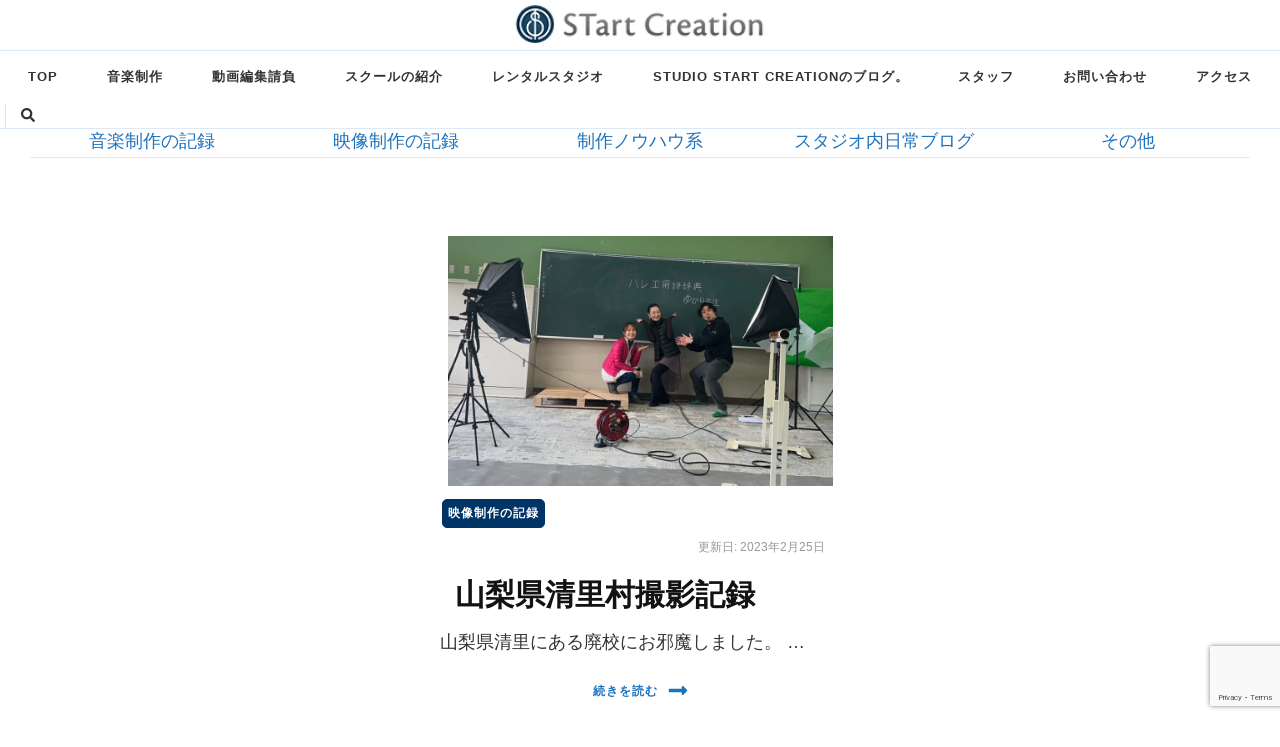

--- FILE ---
content_type: text/html; charset=UTF-8
request_url: https://studio-startcreation.com/tag/%E5%BB%83%E6%A0%A1%E6%92%AE%E5%BD%B1/
body_size: 24674
content:
    <!DOCTYPE html>
    <html dir="ltr" lang="ja"
	prefix="og: https://ogp.me/ns#" >
    <head itemscope itemtype="http://schema.org/WebSite">
<!-- Global site tag (gtag.js) - Google Analytics -->
<!-- UA -->
<!-- <script async src="https://www.googletagmanager.com/gtag/js?id=UA-61693979-1"></script>
<script>
  window.dataLayer = window.dataLayer || [];
  function gtag(){dataLayer.push(arguments);}
  gtag('js', new Date());

  gtag('config', 'UA-61693979-1');
</script> -->
<script async src="https://www.googletagmanager.com/gtag/js?id=G-LE38DQSRM0"></script>
<script>
  window.dataLayer = window.dataLayer || [];
  function gtag(){dataLayer.push(arguments);}
  gtag('js', new Date());

  gtag('config', 'G-LE38DQSRM0');
</script>
	
	<meta name="viewport" content="width=device-width, initial-scale=1, minimum-scale=1, maximum-scale=1, user-scalable=no">

<!-- Google Tag Manager -->
<script>(function(w,d,s,l,i){w[l]=w[l]||[];w[l].push({'gtm.start':
new Date().getTime(),event:'gtm.js'});var f=d.getElementsByTagName(s)[0],
j=d.createElement(s),dl=l!='dataLayer'?'&l='+l:'';j.async=true;j.src=
'https://www.googletagmanager.com/gtm.js?id='+i+dl;f.parentNode.insertBefore(j,f);
})(window,document,'script','dataLayer','GTM-NPRP5Q3');</script>

<!-- End Google Tag Manager -->
	    <meta charset="UTF-8">
    <meta name="viewport" content="width=device-width, initial-scale=1">
    <link rel="profile" href="http://gmpg.org/xfn/11">
    <title>廃校撮影 - STart Creation（スタートクリエーション）｜神奈川県 川崎市の音楽編集制作、映像編集制作、レンタルスタジオ 、舞台イベント制作、音楽・語学・ダンス・ミュージカルスクール運営、インストラクター代行等.</title>

		<!-- All in One SEO 4.1.9.3 -->
		<meta name="robots" content="max-image-preview:large" />
		<link rel="canonical" href="https://studio-startcreation.com/tag/%E5%BB%83%E6%A0%A1%E6%92%AE%E5%BD%B1/" />
		<script type="application/ld+json" class="aioseo-schema">
			{"@context":"https:\/\/schema.org","@graph":[{"@type":"WebSite","@id":"https:\/\/studio-startcreation.com\/#website","url":"https:\/\/studio-startcreation.com\/","name":"STart Creation\uff08\u30b9\u30bf\u30fc\u30c8\u30af\u30ea\u30a8\u30fc\u30b7\u30e7\u30f3\uff09\uff5c\u795e\u5948\u5ddd\u770c \u5ddd\u5d0e\u5e02\u306e\u97f3\u697d\u7de8\u96c6\u5236\u4f5c\u3001\u6620\u50cf\u7de8\u96c6\u5236\u4f5c\u3001\u30ec\u30f3\u30bf\u30eb\u30b9\u30bf\u30b8\u30aa \u3001\u821e\u53f0\u30a4\u30d9\u30f3\u30c8\u5236\u4f5c\u3001\u97f3\u697d\u30fb\u8a9e\u5b66\u30fb\u30c0\u30f3\u30b9\u30fb\u30df\u30e5\u30fc\u30b8\u30ab\u30eb\u30b9\u30af\u30fc\u30eb\u904b\u55b6\u3001\u30a4\u30f3\u30b9\u30c8\u30e9\u30af\u30bf\u30fc\u4ee3\u884c\u7b49.","description":"Just another WordPress site","inLanguage":"ja","publisher":{"@id":"https:\/\/studio-startcreation.com\/#organization"}},{"@type":"Organization","@id":"https:\/\/studio-startcreation.com\/#organization","name":"STart Creation\uff08\u30b9\u30bf\u30fc\u30c8\u30af\u30ea\u30a8\u30fc\u30b7\u30e7\u30f3\uff09\uff5c\u795e\u5948\u5ddd\u770c \u5ddd\u5d0e\u5e02\u306e\u7fd2\u3044\u4e8b\u5c02\u9580\u30b3\u30f3\u30b5\u30eb\u30c6\u30a3\u30f3\u30b0\u3001\u97f3\u6e90\u7de8\u96c6\u5236\u4f5c\u3001\u30a4\u30f3\u30b9\u30c8\u30e9\u30af\u30bf\u30fc\u4ee3\u884c\u7b49","url":"https:\/\/studio-startcreation.com\/","logo":{"@type":"ImageObject","@id":"https:\/\/studio-startcreation.com\/#organizationLogo","url":"https:\/\/studio-startcreation.com\/wp-content\/uploads\/2022\/03\/cropped-b14abb_e65101c2098c4319af0a819474c65095_mv2-1-1.png","width":250,"height":34},"image":{"@id":"https:\/\/studio-startcreation.com\/#organizationLogo"}},{"@type":"BreadcrumbList","@id":"https:\/\/studio-startcreation.com\/tag\/%E5%BB%83%E6%A0%A1%E6%92%AE%E5%BD%B1\/#breadcrumblist","itemListElement":[{"@type":"ListItem","@id":"https:\/\/studio-startcreation.com\/#listItem","position":1,"item":{"@type":"WebPage","@id":"https:\/\/studio-startcreation.com\/","name":"\u30db\u30fc\u30e0","description":"\u5275\u9020\u3059\u308b\u3053\u3068\u3092\u8eab\u8fd1\u306b\u3002\u305d\u308c\u304c\u3042\u306a\u305f\u3092\u524d\u9032\u3055\u305b\u308b\u3002 \u304a\u304b\u3052\u3055\u307e\u3067\u3001\u97f3\u697d\u52d5\u753b\u5236\u4f5c\u5b9f\u7e3e\u7dcf\u65701000\u4ef6\u7a81\u7834\uff01 \u300cR2\u4e8b","url":"https:\/\/studio-startcreation.com\/"},"nextItem":"https:\/\/studio-startcreation.com\/tag\/%e5%bb%83%e6%a0%a1%e6%92%ae%e5%bd%b1\/#listItem"},{"@type":"ListItem","@id":"https:\/\/studio-startcreation.com\/tag\/%e5%bb%83%e6%a0%a1%e6%92%ae%e5%bd%b1\/#listItem","position":2,"item":{"@type":"WebPage","@id":"https:\/\/studio-startcreation.com\/tag\/%e5%bb%83%e6%a0%a1%e6%92%ae%e5%bd%b1\/","name":"\u5ec3\u6821\u64ae\u5f71","url":"https:\/\/studio-startcreation.com\/tag\/%e5%bb%83%e6%a0%a1%e6%92%ae%e5%bd%b1\/"},"previousItem":"https:\/\/studio-startcreation.com\/#listItem"}]},{"@type":"CollectionPage","@id":"https:\/\/studio-startcreation.com\/tag\/%E5%BB%83%E6%A0%A1%E6%92%AE%E5%BD%B1\/#collectionpage","url":"https:\/\/studio-startcreation.com\/tag\/%E5%BB%83%E6%A0%A1%E6%92%AE%E5%BD%B1\/","name":"\u5ec3\u6821\u64ae\u5f71 - STart Creation\uff08\u30b9\u30bf\u30fc\u30c8\u30af\u30ea\u30a8\u30fc\u30b7\u30e7\u30f3\uff09\uff5c\u795e\u5948\u5ddd\u770c \u5ddd\u5d0e\u5e02\u306e\u97f3\u697d\u7de8\u96c6\u5236\u4f5c\u3001\u6620\u50cf\u7de8\u96c6\u5236\u4f5c\u3001\u30ec\u30f3\u30bf\u30eb\u30b9\u30bf\u30b8\u30aa \u3001\u821e\u53f0\u30a4\u30d9\u30f3\u30c8\u5236\u4f5c\u3001\u97f3\u697d\u30fb\u8a9e\u5b66\u30fb\u30c0\u30f3\u30b9\u30fb\u30df\u30e5\u30fc\u30b8\u30ab\u30eb\u30b9\u30af\u30fc\u30eb\u904b\u55b6\u3001\u30a4\u30f3\u30b9\u30c8\u30e9\u30af\u30bf\u30fc\u4ee3\u884c\u7b49.","inLanguage":"ja","isPartOf":{"@id":"https:\/\/studio-startcreation.com\/#website"},"breadcrumb":{"@id":"https:\/\/studio-startcreation.com\/tag\/%E5%BB%83%E6%A0%A1%E6%92%AE%E5%BD%B1\/#breadcrumblist"}}]}
		</script>
		<!-- All in One SEO -->

<link rel='dns-prefetch' href='//www.google.com' />
<link rel='dns-prefetch' href='//fonts.googleapis.com' />
<link rel="alternate" type="application/rss+xml" title="STart Creation（スタートクリエーション）｜神奈川県 川崎市の音楽編集制作、映像編集制作、レンタルスタジオ 、舞台イベント制作、音楽・語学・ダンス・ミュージカルスクール運営、インストラクター代行等. &raquo; フィード" href="https://studio-startcreation.com/feed/" />
<link rel="alternate" type="application/rss+xml" title="STart Creation（スタートクリエーション）｜神奈川県 川崎市の音楽編集制作、映像編集制作、レンタルスタジオ 、舞台イベント制作、音楽・語学・ダンス・ミュージカルスクール運営、インストラクター代行等. &raquo; コメントフィード" href="https://studio-startcreation.com/comments/feed/" />
<link rel="alternate" type="application/rss+xml" title="STart Creation（スタートクリエーション）｜神奈川県 川崎市の音楽編集制作、映像編集制作、レンタルスタジオ 、舞台イベント制作、音楽・語学・ダンス・ミュージカルスクール運営、インストラクター代行等. &raquo; 廃校撮影 タグのフィード" href="https://studio-startcreation.com/tag/%e5%bb%83%e6%a0%a1%e6%92%ae%e5%bd%b1/feed/" />
		<!-- This site uses the Google Analytics by MonsterInsights plugin v8.27.0 - Using Analytics tracking - https://www.monsterinsights.com/ -->
							<script src="//www.googletagmanager.com/gtag/js?id=G-MM7WVE9G9P"  data-cfasync="false" data-wpfc-render="false" type="text/javascript" async></script>
			<script data-cfasync="false" data-wpfc-render="false" type="text/javascript">
				var mi_version = '8.27.0';
				var mi_track_user = true;
				var mi_no_track_reason = '';
								var MonsterInsightsDefaultLocations = {"page_location":"https:\/\/studio-startcreation.com\/tag\/%E5%BB%83%E6%A0%A1%E6%92%AE%E5%BD%B1\/"};
				if ( typeof MonsterInsightsPrivacyGuardFilter === 'function' ) {
					var MonsterInsightsLocations = (typeof MonsterInsightsExcludeQuery === 'object') ? MonsterInsightsPrivacyGuardFilter( MonsterInsightsExcludeQuery ) : MonsterInsightsPrivacyGuardFilter( MonsterInsightsDefaultLocations );
				} else {
					var MonsterInsightsLocations = (typeof MonsterInsightsExcludeQuery === 'object') ? MonsterInsightsExcludeQuery : MonsterInsightsDefaultLocations;
				}

								var disableStrs = [
										'ga-disable-G-MM7WVE9G9P',
									];

				/* Function to detect opted out users */
				function __gtagTrackerIsOptedOut() {
					for (var index = 0; index < disableStrs.length; index++) {
						if (document.cookie.indexOf(disableStrs[index] + '=true') > -1) {
							return true;
						}
					}

					return false;
				}

				/* Disable tracking if the opt-out cookie exists. */
				if (__gtagTrackerIsOptedOut()) {
					for (var index = 0; index < disableStrs.length; index++) {
						window[disableStrs[index]] = true;
					}
				}

				/* Opt-out function */
				function __gtagTrackerOptout() {
					for (var index = 0; index < disableStrs.length; index++) {
						document.cookie = disableStrs[index] + '=true; expires=Thu, 31 Dec 2099 23:59:59 UTC; path=/';
						window[disableStrs[index]] = true;
					}
				}

				if ('undefined' === typeof gaOptout) {
					function gaOptout() {
						__gtagTrackerOptout();
					}
				}
								window.dataLayer = window.dataLayer || [];

				window.MonsterInsightsDualTracker = {
					helpers: {},
					trackers: {},
				};
				if (mi_track_user) {
					function __gtagDataLayer() {
						dataLayer.push(arguments);
					}

					function __gtagTracker(type, name, parameters) {
						if (!parameters) {
							parameters = {};
						}

						if (parameters.send_to) {
							__gtagDataLayer.apply(null, arguments);
							return;
						}

						if (type === 'event') {
														parameters.send_to = monsterinsights_frontend.v4_id;
							var hookName = name;
							if (typeof parameters['event_category'] !== 'undefined') {
								hookName = parameters['event_category'] + ':' + name;
							}

							if (typeof MonsterInsightsDualTracker.trackers[hookName] !== 'undefined') {
								MonsterInsightsDualTracker.trackers[hookName](parameters);
							} else {
								__gtagDataLayer('event', name, parameters);
							}
							
						} else {
							__gtagDataLayer.apply(null, arguments);
						}
					}

					__gtagTracker('js', new Date());
					__gtagTracker('set', {
						'developer_id.dZGIzZG': true,
											});
					if ( MonsterInsightsLocations.page_location ) {
						__gtagTracker('set', MonsterInsightsLocations);
					}
										__gtagTracker('config', 'G-MM7WVE9G9P', {"forceSSL":"true","link_attribution":"true"} );
															window.gtag = __gtagTracker;										(function () {
						/* https://developers.google.com/analytics/devguides/collection/analyticsjs/ */
						/* ga and __gaTracker compatibility shim. */
						var noopfn = function () {
							return null;
						};
						var newtracker = function () {
							return new Tracker();
						};
						var Tracker = function () {
							return null;
						};
						var p = Tracker.prototype;
						p.get = noopfn;
						p.set = noopfn;
						p.send = function () {
							var args = Array.prototype.slice.call(arguments);
							args.unshift('send');
							__gaTracker.apply(null, args);
						};
						var __gaTracker = function () {
							var len = arguments.length;
							if (len === 0) {
								return;
							}
							var f = arguments[len - 1];
							if (typeof f !== 'object' || f === null || typeof f.hitCallback !== 'function') {
								if ('send' === arguments[0]) {
									var hitConverted, hitObject = false, action;
									if ('event' === arguments[1]) {
										if ('undefined' !== typeof arguments[3]) {
											hitObject = {
												'eventAction': arguments[3],
												'eventCategory': arguments[2],
												'eventLabel': arguments[4],
												'value': arguments[5] ? arguments[5] : 1,
											}
										}
									}
									if ('pageview' === arguments[1]) {
										if ('undefined' !== typeof arguments[2]) {
											hitObject = {
												'eventAction': 'page_view',
												'page_path': arguments[2],
											}
										}
									}
									if (typeof arguments[2] === 'object') {
										hitObject = arguments[2];
									}
									if (typeof arguments[5] === 'object') {
										Object.assign(hitObject, arguments[5]);
									}
									if ('undefined' !== typeof arguments[1].hitType) {
										hitObject = arguments[1];
										if ('pageview' === hitObject.hitType) {
											hitObject.eventAction = 'page_view';
										}
									}
									if (hitObject) {
										action = 'timing' === arguments[1].hitType ? 'timing_complete' : hitObject.eventAction;
										hitConverted = mapArgs(hitObject);
										__gtagTracker('event', action, hitConverted);
									}
								}
								return;
							}

							function mapArgs(args) {
								var arg, hit = {};
								var gaMap = {
									'eventCategory': 'event_category',
									'eventAction': 'event_action',
									'eventLabel': 'event_label',
									'eventValue': 'event_value',
									'nonInteraction': 'non_interaction',
									'timingCategory': 'event_category',
									'timingVar': 'name',
									'timingValue': 'value',
									'timingLabel': 'event_label',
									'page': 'page_path',
									'location': 'page_location',
									'title': 'page_title',
									'referrer' : 'page_referrer',
								};
								for (arg in args) {
																		if (!(!args.hasOwnProperty(arg) || !gaMap.hasOwnProperty(arg))) {
										hit[gaMap[arg]] = args[arg];
									} else {
										hit[arg] = args[arg];
									}
								}
								return hit;
							}

							try {
								f.hitCallback();
							} catch (ex) {
							}
						};
						__gaTracker.create = newtracker;
						__gaTracker.getByName = newtracker;
						__gaTracker.getAll = function () {
							return [];
						};
						__gaTracker.remove = noopfn;
						__gaTracker.loaded = true;
						window['__gaTracker'] = __gaTracker;
					})();
									} else {
										console.log("");
					(function () {
						function __gtagTracker() {
							return null;
						}

						window['__gtagTracker'] = __gtagTracker;
						window['gtag'] = __gtagTracker;
					})();
									}
			</script>
				<!-- / Google Analytics by MonsterInsights -->
		<style id='wp-img-auto-sizes-contain-inline-css' type='text/css'>
img:is([sizes=auto i],[sizes^="auto," i]){contain-intrinsic-size:3000px 1500px}
/*# sourceURL=wp-img-auto-sizes-contain-inline-css */
</style>
<style id='wp-emoji-styles-inline-css' type='text/css'>

	img.wp-smiley, img.emoji {
		display: inline !important;
		border: none !important;
		box-shadow: none !important;
		height: 1em !important;
		width: 1em !important;
		margin: 0 0.07em !important;
		vertical-align: -0.1em !important;
		background: none !important;
		padding: 0 !important;
	}
/*# sourceURL=wp-emoji-styles-inline-css */
</style>
<style id='wp-block-library-inline-css' type='text/css'>
:root{--wp-block-synced-color:#7a00df;--wp-block-synced-color--rgb:122,0,223;--wp-bound-block-color:var(--wp-block-synced-color);--wp-editor-canvas-background:#ddd;--wp-admin-theme-color:#007cba;--wp-admin-theme-color--rgb:0,124,186;--wp-admin-theme-color-darker-10:#006ba1;--wp-admin-theme-color-darker-10--rgb:0,107,160.5;--wp-admin-theme-color-darker-20:#005a87;--wp-admin-theme-color-darker-20--rgb:0,90,135;--wp-admin-border-width-focus:2px}@media (min-resolution:192dpi){:root{--wp-admin-border-width-focus:1.5px}}.wp-element-button{cursor:pointer}:root .has-very-light-gray-background-color{background-color:#eee}:root .has-very-dark-gray-background-color{background-color:#313131}:root .has-very-light-gray-color{color:#eee}:root .has-very-dark-gray-color{color:#313131}:root .has-vivid-green-cyan-to-vivid-cyan-blue-gradient-background{background:linear-gradient(135deg,#00d084,#0693e3)}:root .has-purple-crush-gradient-background{background:linear-gradient(135deg,#34e2e4,#4721fb 50%,#ab1dfe)}:root .has-hazy-dawn-gradient-background{background:linear-gradient(135deg,#faaca8,#dad0ec)}:root .has-subdued-olive-gradient-background{background:linear-gradient(135deg,#fafae1,#67a671)}:root .has-atomic-cream-gradient-background{background:linear-gradient(135deg,#fdd79a,#004a59)}:root .has-nightshade-gradient-background{background:linear-gradient(135deg,#330968,#31cdcf)}:root .has-midnight-gradient-background{background:linear-gradient(135deg,#020381,#2874fc)}:root{--wp--preset--font-size--normal:16px;--wp--preset--font-size--huge:42px}.has-regular-font-size{font-size:1em}.has-larger-font-size{font-size:2.625em}.has-normal-font-size{font-size:var(--wp--preset--font-size--normal)}.has-huge-font-size{font-size:var(--wp--preset--font-size--huge)}.has-text-align-center{text-align:center}.has-text-align-left{text-align:left}.has-text-align-right{text-align:right}.has-fit-text{white-space:nowrap!important}#end-resizable-editor-section{display:none}.aligncenter{clear:both}.items-justified-left{justify-content:flex-start}.items-justified-center{justify-content:center}.items-justified-right{justify-content:flex-end}.items-justified-space-between{justify-content:space-between}.screen-reader-text{border:0;clip-path:inset(50%);height:1px;margin:-1px;overflow:hidden;padding:0;position:absolute;width:1px;word-wrap:normal!important}.screen-reader-text:focus{background-color:#ddd;clip-path:none;color:#444;display:block;font-size:1em;height:auto;left:5px;line-height:normal;padding:15px 23px 14px;text-decoration:none;top:5px;width:auto;z-index:100000}html :where(.has-border-color){border-style:solid}html :where([style*=border-top-color]){border-top-style:solid}html :where([style*=border-right-color]){border-right-style:solid}html :where([style*=border-bottom-color]){border-bottom-style:solid}html :where([style*=border-left-color]){border-left-style:solid}html :where([style*=border-width]){border-style:solid}html :where([style*=border-top-width]){border-top-style:solid}html :where([style*=border-right-width]){border-right-style:solid}html :where([style*=border-bottom-width]){border-bottom-style:solid}html :where([style*=border-left-width]){border-left-style:solid}html :where(img[class*=wp-image-]){height:auto;max-width:100%}:where(figure){margin:0 0 1em}html :where(.is-position-sticky){--wp-admin--admin-bar--position-offset:var(--wp-admin--admin-bar--height,0px)}@media screen and (max-width:600px){html :where(.is-position-sticky){--wp-admin--admin-bar--position-offset:0px}}

/*# sourceURL=wp-block-library-inline-css */
</style><style id='wp-block-heading-inline-css' type='text/css'>
h1:where(.wp-block-heading).has-background,h2:where(.wp-block-heading).has-background,h3:where(.wp-block-heading).has-background,h4:where(.wp-block-heading).has-background,h5:where(.wp-block-heading).has-background,h6:where(.wp-block-heading).has-background{padding:1.25em 2.375em}h1.has-text-align-left[style*=writing-mode]:where([style*=vertical-lr]),h1.has-text-align-right[style*=writing-mode]:where([style*=vertical-rl]),h2.has-text-align-left[style*=writing-mode]:where([style*=vertical-lr]),h2.has-text-align-right[style*=writing-mode]:where([style*=vertical-rl]),h3.has-text-align-left[style*=writing-mode]:where([style*=vertical-lr]),h3.has-text-align-right[style*=writing-mode]:where([style*=vertical-rl]),h4.has-text-align-left[style*=writing-mode]:where([style*=vertical-lr]),h4.has-text-align-right[style*=writing-mode]:where([style*=vertical-rl]),h5.has-text-align-left[style*=writing-mode]:where([style*=vertical-lr]),h5.has-text-align-right[style*=writing-mode]:where([style*=vertical-rl]),h6.has-text-align-left[style*=writing-mode]:where([style*=vertical-lr]),h6.has-text-align-right[style*=writing-mode]:where([style*=vertical-rl]){rotate:180deg}
/*# sourceURL=https://studio-startcreation.com/wp-includes/blocks/heading/style.min.css */
</style>
<style id='global-styles-inline-css' type='text/css'>
:root{--wp--preset--aspect-ratio--square: 1;--wp--preset--aspect-ratio--4-3: 4/3;--wp--preset--aspect-ratio--3-4: 3/4;--wp--preset--aspect-ratio--3-2: 3/2;--wp--preset--aspect-ratio--2-3: 2/3;--wp--preset--aspect-ratio--16-9: 16/9;--wp--preset--aspect-ratio--9-16: 9/16;--wp--preset--color--black: #000000;--wp--preset--color--cyan-bluish-gray: #abb8c3;--wp--preset--color--white: #ffffff;--wp--preset--color--pale-pink: #f78da7;--wp--preset--color--vivid-red: #cf2e2e;--wp--preset--color--luminous-vivid-orange: #ff6900;--wp--preset--color--luminous-vivid-amber: #fcb900;--wp--preset--color--light-green-cyan: #7bdcb5;--wp--preset--color--vivid-green-cyan: #00d084;--wp--preset--color--pale-cyan-blue: #8ed1fc;--wp--preset--color--vivid-cyan-blue: #0693e3;--wp--preset--color--vivid-purple: #9b51e0;--wp--preset--gradient--vivid-cyan-blue-to-vivid-purple: linear-gradient(135deg,rgb(6,147,227) 0%,rgb(155,81,224) 100%);--wp--preset--gradient--light-green-cyan-to-vivid-green-cyan: linear-gradient(135deg,rgb(122,220,180) 0%,rgb(0,208,130) 100%);--wp--preset--gradient--luminous-vivid-amber-to-luminous-vivid-orange: linear-gradient(135deg,rgb(252,185,0) 0%,rgb(255,105,0) 100%);--wp--preset--gradient--luminous-vivid-orange-to-vivid-red: linear-gradient(135deg,rgb(255,105,0) 0%,rgb(207,46,46) 100%);--wp--preset--gradient--very-light-gray-to-cyan-bluish-gray: linear-gradient(135deg,rgb(238,238,238) 0%,rgb(169,184,195) 100%);--wp--preset--gradient--cool-to-warm-spectrum: linear-gradient(135deg,rgb(74,234,220) 0%,rgb(151,120,209) 20%,rgb(207,42,186) 40%,rgb(238,44,130) 60%,rgb(251,105,98) 80%,rgb(254,248,76) 100%);--wp--preset--gradient--blush-light-purple: linear-gradient(135deg,rgb(255,206,236) 0%,rgb(152,150,240) 100%);--wp--preset--gradient--blush-bordeaux: linear-gradient(135deg,rgb(254,205,165) 0%,rgb(254,45,45) 50%,rgb(107,0,62) 100%);--wp--preset--gradient--luminous-dusk: linear-gradient(135deg,rgb(255,203,112) 0%,rgb(199,81,192) 50%,rgb(65,88,208) 100%);--wp--preset--gradient--pale-ocean: linear-gradient(135deg,rgb(255,245,203) 0%,rgb(182,227,212) 50%,rgb(51,167,181) 100%);--wp--preset--gradient--electric-grass: linear-gradient(135deg,rgb(202,248,128) 0%,rgb(113,206,126) 100%);--wp--preset--gradient--midnight: linear-gradient(135deg,rgb(2,3,129) 0%,rgb(40,116,252) 100%);--wp--preset--font-size--small: 13px;--wp--preset--font-size--medium: 20px;--wp--preset--font-size--large: 36px;--wp--preset--font-size--x-large: 42px;--wp--preset--spacing--20: 0.44rem;--wp--preset--spacing--30: 0.67rem;--wp--preset--spacing--40: 1rem;--wp--preset--spacing--50: 1.5rem;--wp--preset--spacing--60: 2.25rem;--wp--preset--spacing--70: 3.38rem;--wp--preset--spacing--80: 5.06rem;--wp--preset--shadow--natural: 6px 6px 9px rgba(0, 0, 0, 0.2);--wp--preset--shadow--deep: 12px 12px 50px rgba(0, 0, 0, 0.4);--wp--preset--shadow--sharp: 6px 6px 0px rgba(0, 0, 0, 0.2);--wp--preset--shadow--outlined: 6px 6px 0px -3px rgb(255, 255, 255), 6px 6px rgb(0, 0, 0);--wp--preset--shadow--crisp: 6px 6px 0px rgb(0, 0, 0);}:where(.is-layout-flex){gap: 0.5em;}:where(.is-layout-grid){gap: 0.5em;}body .is-layout-flex{display: flex;}.is-layout-flex{flex-wrap: wrap;align-items: center;}.is-layout-flex > :is(*, div){margin: 0;}body .is-layout-grid{display: grid;}.is-layout-grid > :is(*, div){margin: 0;}:where(.wp-block-columns.is-layout-flex){gap: 2em;}:where(.wp-block-columns.is-layout-grid){gap: 2em;}:where(.wp-block-post-template.is-layout-flex){gap: 1.25em;}:where(.wp-block-post-template.is-layout-grid){gap: 1.25em;}.has-black-color{color: var(--wp--preset--color--black) !important;}.has-cyan-bluish-gray-color{color: var(--wp--preset--color--cyan-bluish-gray) !important;}.has-white-color{color: var(--wp--preset--color--white) !important;}.has-pale-pink-color{color: var(--wp--preset--color--pale-pink) !important;}.has-vivid-red-color{color: var(--wp--preset--color--vivid-red) !important;}.has-luminous-vivid-orange-color{color: var(--wp--preset--color--luminous-vivid-orange) !important;}.has-luminous-vivid-amber-color{color: var(--wp--preset--color--luminous-vivid-amber) !important;}.has-light-green-cyan-color{color: var(--wp--preset--color--light-green-cyan) !important;}.has-vivid-green-cyan-color{color: var(--wp--preset--color--vivid-green-cyan) !important;}.has-pale-cyan-blue-color{color: var(--wp--preset--color--pale-cyan-blue) !important;}.has-vivid-cyan-blue-color{color: var(--wp--preset--color--vivid-cyan-blue) !important;}.has-vivid-purple-color{color: var(--wp--preset--color--vivid-purple) !important;}.has-black-background-color{background-color: var(--wp--preset--color--black) !important;}.has-cyan-bluish-gray-background-color{background-color: var(--wp--preset--color--cyan-bluish-gray) !important;}.has-white-background-color{background-color: var(--wp--preset--color--white) !important;}.has-pale-pink-background-color{background-color: var(--wp--preset--color--pale-pink) !important;}.has-vivid-red-background-color{background-color: var(--wp--preset--color--vivid-red) !important;}.has-luminous-vivid-orange-background-color{background-color: var(--wp--preset--color--luminous-vivid-orange) !important;}.has-luminous-vivid-amber-background-color{background-color: var(--wp--preset--color--luminous-vivid-amber) !important;}.has-light-green-cyan-background-color{background-color: var(--wp--preset--color--light-green-cyan) !important;}.has-vivid-green-cyan-background-color{background-color: var(--wp--preset--color--vivid-green-cyan) !important;}.has-pale-cyan-blue-background-color{background-color: var(--wp--preset--color--pale-cyan-blue) !important;}.has-vivid-cyan-blue-background-color{background-color: var(--wp--preset--color--vivid-cyan-blue) !important;}.has-vivid-purple-background-color{background-color: var(--wp--preset--color--vivid-purple) !important;}.has-black-border-color{border-color: var(--wp--preset--color--black) !important;}.has-cyan-bluish-gray-border-color{border-color: var(--wp--preset--color--cyan-bluish-gray) !important;}.has-white-border-color{border-color: var(--wp--preset--color--white) !important;}.has-pale-pink-border-color{border-color: var(--wp--preset--color--pale-pink) !important;}.has-vivid-red-border-color{border-color: var(--wp--preset--color--vivid-red) !important;}.has-luminous-vivid-orange-border-color{border-color: var(--wp--preset--color--luminous-vivid-orange) !important;}.has-luminous-vivid-amber-border-color{border-color: var(--wp--preset--color--luminous-vivid-amber) !important;}.has-light-green-cyan-border-color{border-color: var(--wp--preset--color--light-green-cyan) !important;}.has-vivid-green-cyan-border-color{border-color: var(--wp--preset--color--vivid-green-cyan) !important;}.has-pale-cyan-blue-border-color{border-color: var(--wp--preset--color--pale-cyan-blue) !important;}.has-vivid-cyan-blue-border-color{border-color: var(--wp--preset--color--vivid-cyan-blue) !important;}.has-vivid-purple-border-color{border-color: var(--wp--preset--color--vivid-purple) !important;}.has-vivid-cyan-blue-to-vivid-purple-gradient-background{background: var(--wp--preset--gradient--vivid-cyan-blue-to-vivid-purple) !important;}.has-light-green-cyan-to-vivid-green-cyan-gradient-background{background: var(--wp--preset--gradient--light-green-cyan-to-vivid-green-cyan) !important;}.has-luminous-vivid-amber-to-luminous-vivid-orange-gradient-background{background: var(--wp--preset--gradient--luminous-vivid-amber-to-luminous-vivid-orange) !important;}.has-luminous-vivid-orange-to-vivid-red-gradient-background{background: var(--wp--preset--gradient--luminous-vivid-orange-to-vivid-red) !important;}.has-very-light-gray-to-cyan-bluish-gray-gradient-background{background: var(--wp--preset--gradient--very-light-gray-to-cyan-bluish-gray) !important;}.has-cool-to-warm-spectrum-gradient-background{background: var(--wp--preset--gradient--cool-to-warm-spectrum) !important;}.has-blush-light-purple-gradient-background{background: var(--wp--preset--gradient--blush-light-purple) !important;}.has-blush-bordeaux-gradient-background{background: var(--wp--preset--gradient--blush-bordeaux) !important;}.has-luminous-dusk-gradient-background{background: var(--wp--preset--gradient--luminous-dusk) !important;}.has-pale-ocean-gradient-background{background: var(--wp--preset--gradient--pale-ocean) !important;}.has-electric-grass-gradient-background{background: var(--wp--preset--gradient--electric-grass) !important;}.has-midnight-gradient-background{background: var(--wp--preset--gradient--midnight) !important;}.has-small-font-size{font-size: var(--wp--preset--font-size--small) !important;}.has-medium-font-size{font-size: var(--wp--preset--font-size--medium) !important;}.has-large-font-size{font-size: var(--wp--preset--font-size--large) !important;}.has-x-large-font-size{font-size: var(--wp--preset--font-size--x-large) !important;}
:where(.wp-block-columns.is-layout-flex){gap: 2em;}:where(.wp-block-columns.is-layout-grid){gap: 2em;}
/*# sourceURL=global-styles-inline-css */
</style>
<style id='core-block-supports-inline-css' type='text/css'>
.wp-container-core-columns-is-layout-9d6595d7{flex-wrap:nowrap;}
/*# sourceURL=core-block-supports-inline-css */
</style>

<style id='classic-theme-styles-inline-css' type='text/css'>
/*! This file is auto-generated */
.wp-block-button__link{color:#fff;background-color:#32373c;border-radius:9999px;box-shadow:none;text-decoration:none;padding:calc(.667em + 2px) calc(1.333em + 2px);font-size:1.125em}.wp-block-file__button{background:#32373c;color:#fff;text-decoration:none}
/*# sourceURL=/wp-includes/css/classic-themes.min.css */
</style>
<link rel='stylesheet' id='contact-form-7-css' href='https://studio-startcreation.com/wp-content/plugins/contact-form-7/includes/css/styles.css?ver=5.5.6' type='text/css' media='all' />
<link rel='stylesheet' id='fvp-frontend-css' href='https://studio-startcreation.com/wp-content/plugins/featured-video-plus/styles/frontend.css?ver=2.3.3' type='text/css' media='all' />
<link rel='stylesheet' id='owl-carousel-css' href='https://studio-startcreation.com/wp-content/themes/chic-lite/css/owl.carousel.min.css?ver=2.3.4' type='text/css' media='all' />
<link rel='stylesheet' id='animate-css' href='https://studio-startcreation.com/wp-content/themes/chic-lite/css/animate.min.css?ver=3.5.2' type='text/css' media='all' />
<link rel='stylesheet' id='perfect-scrollbar-css' href='https://studio-startcreation.com/wp-content/themes/chic-lite/css/perfect-scrollbar.min.css?ver=1.3.0' type='text/css' media='all' />
<link rel='stylesheet' id='chic-lite-google-fonts-css' href='https://fonts.googleapis.com/css?family=Nunito+Sans%3A200%2C200italic%2C300%2C300italic%2Cregular%2Citalic%2C600%2C600italic%2C700%2C700italic%2C800%2C800italic%2C900%2C900italic%7CNanum+Myeongjo%3Aregular%2C700%2C800' type='text/css' media='all' />
<link rel='stylesheet' id='chic-lite-css' href='https://studio-startcreation.com/wp-content/themes/chic-lite/style.css?ver=1.0.8' type='text/css' media='all' />
<link rel='stylesheet' id='chic-lite-gutenberg-css' href='https://studio-startcreation.com/wp-content/themes/chic-lite/css/gutenberg.min.css?ver=1.0.8' type='text/css' media='all' />
<link rel='stylesheet' id='wp-block-image-css' href='https://studio-startcreation.com/wp-includes/blocks/image/style.min.css?ver=6.9' type='text/css' media='all' />
<link rel='stylesheet' id='wp-block-image-theme-css' href='https://studio-startcreation.com/wp-includes/blocks/image/theme.min.css?ver=6.9' type='text/css' media='all' />
<link rel='stylesheet' id='wp-block-columns-css' href='https://studio-startcreation.com/wp-includes/blocks/columns/style.min.css?ver=6.9' type='text/css' media='all' />
<link rel='stylesheet' id='wp-block-paragraph-css' href='https://studio-startcreation.com/wp-includes/blocks/paragraph/style.min.css?ver=6.9' type='text/css' media='all' />
<link rel='stylesheet' id='wp-block-group-css' href='https://studio-startcreation.com/wp-includes/blocks/group/style.min.css?ver=6.9' type='text/css' media='all' />
<link rel='stylesheet' id='wp-block-group-theme-css' href='https://studio-startcreation.com/wp-includes/blocks/group/theme.min.css?ver=6.9' type='text/css' media='all' />
<script type="text/javascript" src="https://studio-startcreation.com/wp-content/plugins/google-analytics-for-wordpress/assets/js/frontend-gtag.min.js?ver=8.27.0" id="monsterinsights-frontend-script-js"></script>
<script data-cfasync="false" data-wpfc-render="false" type="text/javascript" id='monsterinsights-frontend-script-js-extra'>/* <![CDATA[ */
var monsterinsights_frontend = {"js_events_tracking":"true","download_extensions":"doc,pdf,ppt,zip,xls,docx,pptx,xlsx","inbound_paths":"[{\"path\":\"\\\/go\\\/\",\"label\":\"affiliate\"},{\"path\":\"\\\/recommend\\\/\",\"label\":\"affiliate\"}]","home_url":"https:\/\/studio-startcreation.com","hash_tracking":"false","v4_id":"G-MM7WVE9G9P"};/* ]]> */
</script>
<script type="text/javascript" src="https://studio-startcreation.com/wp-includes/js/jquery/jquery.min.js?ver=3.7.1" id="jquery-core-js"></script>
<script type="text/javascript" src="https://studio-startcreation.com/wp-includes/js/jquery/jquery-migrate.min.js?ver=3.4.1" id="jquery-migrate-js"></script>
<script type="text/javascript" src="https://studio-startcreation.com/wp-content/plugins/featured-video-plus/js/jquery.fitvids.min.js?ver=master-2015-08" id="jquery.fitvids-js"></script>
<script type="text/javascript" id="fvp-frontend-js-extra">
/* <![CDATA[ */
var fvpdata = {"ajaxurl":"https://studio-startcreation.com/wp-admin/admin-ajax.php","nonce":"b50ebbc0f0","fitvids":"1","dynamic":"","overlay":"","opacity":"0.75","color":"b","width":"640"};
//# sourceURL=fvp-frontend-js-extra
/* ]]> */
</script>
<script type="text/javascript" src="https://studio-startcreation.com/wp-content/plugins/featured-video-plus/js/frontend.min.js?ver=2.3.3" id="fvp-frontend-js"></script>
<link rel="https://api.w.org/" href="https://studio-startcreation.com/wp-json/" /><link rel="alternate" title="JSON" type="application/json" href="https://studio-startcreation.com/wp-json/wp/v2/tags/171" /><link rel="EditURI" type="application/rsd+xml" title="RSD" href="https://studio-startcreation.com/xmlrpc.php?rsd" />
<meta name="generator" content="WordPress 6.9" />
		<!-- Custom Logo: hide header text -->
		<style id="custom-logo-css" type="text/css">
			.site-title, .site-description {
				position: absolute;
				clip-path: inset(50%);
			}
		</style>
		<!-- start Simple Custom CSS and JS -->
<style type="text/css">
.youtube_link {
  color: #fff;
}

.iframe{
	height:258px;
	width:100%;
	max-width:460px;
	margin: 0 auto;
	 position: relative;
}

.radius{
	border-radius: 0px 30px 0px 0px;
}

.top-border{
	border-top:solid;
	padding-top:15px;
	border-width: 1px;
}

.box_2{
  width:80%;
  margin:0 auto; 
  display:flex;
  flex-wrap: wrap;
  margin-bottom:50px;
  justify-content: center;
}

.highlight{
	background:linear-gradient(transparent 60%, #ff0000 60%);
}

.p_size_response{
    width: 357px;
	padding-left: 4px;
	margin-right:40px;
}

.youtube{
  padding:20px;
  text-align: center;
  width:33%;
}

.box_details{
  color: #ffffff;
  background-color: #003366;
  border-radius: 0px 0px 30px 30px;
  width:100%;
  max-width: 460px;
  margin:0 auto;
  text-align: left;
  font-size: 14px;
  padding: 10px;
  position: relative;
  top: -0.5px;
}

.box_details li {
  height: 0;
  overflow: hidden;
  -webkit-transition: all 0.5s;
  -moz-transition: all 0.5s;
  -ms-transition: all 0.5s;
  -o-transition: all 0.5s;
  transition: all 0.5s;
}

.youtube_text p{
  text-align: left;
  margin:0;
}

#links01,#links02,#links03{
	padding-right: 40px;
}

.accordion:hover,
.box_details ul:hover{
  opacity: 0.8 ;
  cursor:pointer;
}


.accordion_flex {
  display: flex;
}

.op_plus {
  display: inline-block;
  position: relative;
  width: 18px;
  height: 18px;
  margin: 0 5px;
  transition: all 0.5s;
}
.op_plus:before, .op_plus:after {
  display: block;
  content: '';
  background-color: #fff;
  position: absolute;
  width: 18px;
  height: 5px;
  top: 7px;
  left: 0;
}
.op_plus:before {
  width: 5px;
  height: 18px;
  top: 0;
  left: 7px;
}

#menu_bar03:checked+label ~ #links03 li {
    height: 1250px;
    opacity: 1;
}

#menu_bar02:checked+label ~ #links02 li {
    height: 1220px;
    opacity: 1;
}

#menu_bar01:checked+label ~ #links01 li {
    height: 1000px;
    opacity: 1;
}

#menu_bar01:checked ~ #op_plus_response1 .op_plus,
#menu_bar02:checked ~ #op_plus_response2 .op_plus,
#menu_bar03:checked ~ #op_plus_response3 .op_plus{
  transform:rotate(45deg);  
}
@media (max-width:1500px){
  .youtube{
    padding:20px;
    text-align: center;
    width:50%;
  }
}

@media (max-width:1245px){
  .box_details{
    width:100%;
  }
  #menu_bar01:checked+label ~ #links01 li {
        height: 1000px;
        opacity: 1;
    }
  #menu_bar02:checked+label ~ #links02 li {
        height: 1200px;
        opacity: 1;
    }
  #menu_bar03:checked+label ~ #links03 li {
        height: 1300px;
        opacity: 1;
    }
}

@media (max-width:1080px){
  .box_2{
    width:100%;
	display:block;
  }
	.box_details{
	width:460px;
  }
	.iframe_width{
		height:205px;
	}
	.youtube{
		width:100%;
	}
	#menu_bar01:checked+label ~ #links01 li {
        height: 1000px;
        opacity: 1;
    }
	#menu_bar02:checked+label ~ #links02 li {
        height: 1150px;
        opacity: 1;
    }
	#menu_bar03:checked+label ~ #links03 li {
        height: 1250px;
        opacity: 1;
    }
}

@media (max-width:500px){
	.box_details{
		width:100%;
	}
	.iframe_width{
		height:145px;
	}
	.iframe{
		height:200px;
	}
    #menu_bar01:checked+label ~ #links01 li {
        height: 1000px;
        opacity: 1;
    }
	#menu_bar02:checked+label ~ #links02 li {
        height: 1140px;
        opacity: 1;
    }
	#menu_bar03:checked+label ~ #links03 li {
        height: 1200px;
        opacity: 1;
    }
}

@media (max-width:380px){
		#menu_bar03:checked+label ~ #links03 li {
        height: 1300px;
        opacity: 1;
    }
}</style>
<!-- end Simple Custom CSS and JS -->
<!-- start Simple Custom CSS and JS -->
<style type="text/css">
.snsbtniti2{
	display:flex;
	justify-content: center;
	padding:0;
}
.snsbtniti2 li{
	margin:0 15px;
}
/* ボタン全体 */
.flowbtn14{
	font-family:'Arial', sans-serif;	
	display:inline-block;
	font-size:23px;
	text-align:left;
	background:#f3f3f3;
	border-radius:0 4px 4px 0; 
	color:#666!important;
	text-decoration:none;
	padding: 0 8px;
}
.flowbtn14:hover{
	text-decoration:none;
}
/* Instagram */
.flowbtn14.insta_btn14{
	border-left:solid 5px #c6529a;			
}
/* Instagramマウスホバー時 */
.insta_btn14:hover{
	color:#c6529a!important;	
}
/* Facebook */
.flowbtn14.fl_fb14{
	border-left:solid 5px #3b5998;			
}
/* Facebookマウスホバー時 */
.fl_fb14:hover{
	color:#3b5998 !important;
}</style>
<!-- end Simple Custom CSS and JS -->
<!-- start Simple Custom CSS and JS -->
<style type="text/css">
@media screen and (max-width: 1080px){
	.achievement figure{
		margin-top:20px;
	}
}</style>
<!-- end Simple Custom CSS and JS -->
<!-- start Simple Custom CSS and JS -->
<style type="text/css">
@media screen and (min-width: 1081px) {
	.video_cover>.catch_copy p{
		margin:5px !important;
	}
	.video_cover>.catch_copy p>span{
		color:white;
		padding:5px;
		font-weight:600;
	}
	.video_cover>.catch_copy h2>span{
		background-color: rgba(255,255,255,0.4);
		color:white;
		padding:10px;
		margin:10px;
		font-weight:600;
	}
	.catch_copy{
		height:100%;
	}
	.catch_copy_contents{
		left:100px;
	}
	.catch_copy_contents>h2{
		font-size:45px;
	}
	.catch_copy_contents{
		height:100%;
		position:absolute;
	}
	.catch_copy_message{
		bottom:15px;
		position:absolute
	}
}
@media screen and (max-width: 1080px) {
	.catch_copy_contents h2{
		font-size:20px;
	}
	.catch_copy_message>p{
		margin:0 auto !important;
	}
}
.catch_copy_contents>h2{
	line-height: normal;
	margin:0;
}</style>
<!-- end Simple Custom CSS and JS -->
<!-- start Simple Custom CSS and JS -->
<style type="text/css">
span.option{
	background:blue;
	color:white;
	border:1px solid blue;
	border-radius:5px;
	padding:2px;
}
span.require{
	background:red;
	color:white;
	border:1px solid red;
	border-radius:5px;
	padding:2px;
}
</style>
<!-- end Simple Custom CSS and JS -->
<!-- start Simple Custom CSS and JS -->
<style type="text/css">
@media screen and (min-width: 1081px){
	.studio{
		width:50%;
	}
}
.studio_images>figure{
	margin:auto 10px;
}</style>
<!-- end Simple Custom CSS and JS -->
<!-- start Simple Custom CSS and JS -->
<style type="text/css">
@media screen and (max-width: 1080px) {
	.grad-btn {
		z-index: 2;
		position: absolute;
		right: 0;
		left: 0;
		bottom:-40px;
		width: 148px;
		margin: auto;
		padding: 0.5em 0;
		border-radius: 2px;
		background: #003366;
		color: #fff;
		font-size: 1.3rem;
		text-align: center;
		cursor: pointer;
		transition: .2s ease;
		box-shadow: 0 0 3px rgb(0 0 0 / 30%);
	}
	.grad-btn::before {
	  content: "続きを読む"
	}
	.grad-item {
	  position: relative;
	  overflow: hidden;
	  height: 200px; /*隠した状態の高さ*/
	}
	.grad-item::before {
	  display: block;
	  position: absolute;
	  bottom: 0;
	  left: 0;
	  width: 100%;
	  height: 40px; /*グラデーションで隠す高さ*/
	  background: -webkit-linear-gradient(top, rgba(255,255,255,0) 0%, rgba(255,255,255,0.9) 50%, rgba(255,255,255,0.9) 50%, #fff 100%);
	  background: linear-gradient(top, rgba(255,255,255,0) 0%, rgba(255,255,255,0.9) 50%, rgba(255,255,255,0.9) 50%, #fff 100%);
	  content: "";
	}
	.grad-trigger:checked ~ .grad-btn::before {
	  content: "閉じる" /*チェックされていたら、文言を変更する*/
	}
	.grad-trigger:checked ~ .grad-item {
	  height: auto; /*チェックされていたら、高さを戻す*/
	}
	.grad-trigger:checked ~ .grad-item::before {
	  display: none; /*チェックされていたら、grad-itemのbeforeを非表示にする*/
	}
	.grad-wrap{
		position: relative;
		margin-bottom: 50px;
	}
}
.grad-trigger {
  display: none; /*チェックボックスは常に非表示*/

}</style>
<!-- end Simple Custom CSS and JS -->
<!-- start Simple Custom CSS and JS -->
<style type="text/css">
.heading07 {
	position: relative;
	padding-top: 50px;
	padding-left: 30px;
	font-size: 26px;
}

.heading07 span {
	position: relative;
	z-index: 2;
}

.heading07::before {
	content: attr(data-en);
	position: absolute;
	transform: rotate(-5deg);
  top: -20px;
  bottom: 0;
  left: 0;
  right: 0;
	margin:auto;
	color: rgba(224,66,114,0.6);
	font-weight: 400;
	font-family: Camellia;
	font-style: italic;
	z-index: -1;
}
@media screen and (min-width: 1081px) {
	.heading07::before{
		font-size: 80px;
		width: 800px;
	}
	.heading06::before{
		font-size: 80px;
		width: 1000px;
	}
}
@media screen and (max-width: 1080px) {
	.heading07::before,
	.heading06::before {
		font-size: 40px;
	}
}
.heading06 {
	position: relative;
	padding-top: 50px !important;
	padding-left: 30px !important;
}

.heading06 span {
	position: relative;
	z-index: 2;
}

.heading06::before {
	content: attr(data-en);
	position: absolute;
	transform: rotate(-5deg);
  	top: -20px;
    bottom: 0;
    left: 0;
    right: 0;
    z-index: -1;
	margin:auto;
	color: rgba(107,144,219,1);
  	background: linear-gradient(to right, rgba(107,144,219,1) 0%,rgba(102,213,233,1) 100%);
  	-webkit-background-clip: text;
  	-webkit-text-fill-color: transparent;
	font-weight: 400;
	font-family: Camellia;
	font-style: italic;
}</style>
<!-- end Simple Custom CSS and JS -->
<!-- start Simple Custom CSS and JS -->
<style type="text/css">
@media screen and (max-width: 1080px){
}
@media screen and (max-width: 1080px) and (min-width: 600px){
	.sub_contents>.wp-block-group>.wp-block-group__inner-container>.wp-block-columns>div,
	.sub_contents>.wp-block-group__inner-container>.wp-block-columns>div{
		width:33% !important;
	}
}
@media screen and (min-width: 1081px){
	.video_cover{
		position:absolute;
		top:0;
		width:100%;
		height:calc(100vh - 104.7px);
		z-index:1;
		color:white;
	}
	.top_landscape>img,
	.top_landscape>video{
		width:100%;
		height:calc(100vh - 104.7px);
		object-fit:cover;
		z-index:0;
	}
	.foot_video{
		text-align: center;
		margin:20px 0 !important;
	}
	.foot_video video{
		height:calc(100vh - 104.7px);
	}
}
.start {
	background: #FFF;
	position: fixed;
	top: 0;
	left: 0;
	height: 100%;
	width: 100%;
	z-index: 9000;
}
.start p {
	position: fixed;
	left: 50%;
	top: 50%;
	transform: translate(-50%, -50%);
	display: none;
	z-index: 9999;
	width: auto;
}
.top_landscape{
	position:relative;
}</style>
<!-- end Simple Custom CSS and JS -->
<!-- start Simple Custom CSS and JS -->
<style type="text/css">
@media screen and (max-width: 1080px) {
	.appeal {
		width:95%;
		margin:0 auto;
		padding: 8px 10px 15px 0px;
	}
}
@media screen and (min-width: 1081px) {
	.appeal {
		padding: 8px 15px 15px 8px;
	}
}
.appeal {
  position: relative;
  background: #003366;
	opacity:0.8;
	font-weight:700;
	color:white;
}

.appeal:before{
  position: absolute;
  top: -7px;
  left: -7px;
  width: 100%;
  height: 100%;
  content: '';
  border: 4px solid #000;
}</style>
<!-- end Simple Custom CSS and JS -->
<!-- start Simple Custom CSS and JS -->
<style type="text/css">
@media screen and (min-width: 1081px) {
	ul.list{
		width:600px;
	}
}
@media screen and (max-width: 1080px) {
	ul.list li{
		margin:0 !important;
	}
	.plan_list,.plan_list2,.plan_list3{
		display:flex;
	}
	.plan_list>div{
		width:calc(100%/6) !important;
	}
	.plan_list2>div{
		width:calc(100%/3) !important;
	}
	.plan_list3>div{
		width:calc(100%/2) !important;
	}
}
ul.list{
  position: relative;
  padding: 15px 15px 15px 30px;
  border: solid 2px #003366;
  border-radius:8px;
	max-width:100%;
	margin: 0 15px;
}
ul.list li{
  font-weight: bold;
}
@media screen and (max-width: 1080px) {
	.box26{
		padding: 20px 3px 0 3px;
	}
	.recommends>figure>p,.recommends>p{
		margin:0 !important;
	}
}
@media screen and (min-width: 1081px) {
	.box26{
		padding: 0.5em 1em;
	}
	.box26 .recommends {
		margin: 0; 
		padding: 20px 20px 0 20px;
	}
	.recommends>figure>p{
		margin:0 20px !important;
	}
}
.box-title p{
	margin:0 auto !important;
}
.box26 {
    position: relative;
    margin: 2em 0;
    border: solid 3px #003366;
    border-radius: 8px;
}
.box26 .box-title {
    position: absolute;
    display: flex;
	align-items:center;
    top: -13px;
    left: 10px;
    padding: 0 9px;
    line-height: 1;
    font-size: 19px;
	background:white;
    color: #003366;
    font-weight: bold;
}
.recommends>figure{
	display:flex;
	align-items:center;
}

.index_title{
    width:100%;
    max-width:400px;
	margin:0 auto;
}
.index_title a{
    text-decoration: none;
    color:white;
    display: block;
    width:100%;
}
ol.index{
  counter-reset:list;
  list-style-type:none;
  font: 14px/1.6 'arial narrow', sans-serif;
  padding:0;
}
ol.index li{
  position:relative;
  color: #fff;
  padding: 0 0 0 30px;
  margin: 7px 0 7px 0px;
  font-weight: bold;
  font-size: 14px;
  line-height: 30px;
  background: #003366;
  border-radius: 20px;
  -webkit-transition: 0.3s;
  -moz-transition: 0.3s;
  -o-transition: 0.3s;
  -ms-transition: 0.3s;
  transition: 0.3s;
}
ol.index li:before{
  counter-increment: list;
  content: "";
  display: block;
  position: absolute;
  left: 10px;
  height: 10px;
  width: 10px;
  border-radius: 50%;
  background: #fff;
  top: 50%;
  -moz-transform: translateY(-50%);
  -webkit-transform: translateY(-50%);
  -o-transform: translateY(-50%);
  -ms-transform: translateY(-50%);
  transform: translateY(-50%);
}
ol.index li:hover{
  background: #003366;
  opacity: 0.8;
}</style>
<!-- end Simple Custom CSS and JS -->
<!-- start Simple Custom CSS and JS -->
<style type="text/css">
@media screen and (min-width: 1081px) {.worries{
	text-align:center;
	display:flex;
	justify-content:center;
}
.worries>p{
  position: relative;
  display: flex;
  justify-content:center;
  align-items:center;
  padding: 20px;
  margin:0 15px;
  width: 230px;
  height: 230px;
  text-align: center;
  font-weight: bold;
  background: #003366;
  border-radius: 50%;
	color:white;
}
.worries>.worries_long{
	padding: 15px 20px 2px 20px !important;
}
.worries>p:before{
	content: "";
  position: absolute;
  bottom: -40px;
  right: -40px;
  margin-top: -15px;
  border: 50px solid transparent;
  border-left: 50px solid #003366;
  -webkit-transform: rotate(45deg);
  transform: rotate(45deg);
}
}</style>
<!-- end Simple Custom CSS and JS -->
<!-- start Simple Custom CSS and JS -->
<style type="text/css">
@media screen and (min-width: 1081px) {
	.staff {
		padding: 0.5em 1em;
		margin-top : 15px !important;
		background: #d5e8fb;
		border-top: solid 6px #003366;
		box-shadow: 0 3px 4px rgba(0, 0, 0, 0.32);
	}
	.staff2{
		 margin-top : 15px !important;
		 position:relative;
		 height: 650px;
    	 width: 100%;
	}
	.staff2_img{
		height: 650px;
		width: 100%;
	}
	.staff2_img>img{
		 margin: 0 0 0 auto;
		 display: flex;
		 justify-content: flex-end;
		 height: 650px;
         width: auto;
	}
	.staff3_img>img{
		  margin: 0 auto 0 0;
		  display: flex;
		  justify-content: flex-end;
		  z-index:1;
	}
	.staff2_text{
		position:absolute;
		top:0;
		font-size:14px;
		width:70%;
		height:100%;
		background:white;
		opacity:0.8;
		font-weight:700;
	}
	.staff3_text{
		position:absolute;
		top:0;
		right:0;
		font-size:15px;
		width:70%;
		height:100%;
		background:white;
		opacity:0.8;
		font-weight:700;
	}
	.staff2_text>h3{
		background:#003366;
		color:white;
		text-align:center;
		padding:10px 0;
		background-image:
		 repeating-linear-gradient(-45deg,#334d66, #003366 4px,transparent 0, transparent 14px);
	}
	.profile{
		border:1px solid black;
		margin:20px;
		padding:13px;
		font-size:12px;
	}
}
@media screen and (max-width: 1080px) {
	.staff2_text p,.staff3_text p,{
		font-size:16px;
	}
	.staff2_img>img,.staff3_img>img{
		height:200px;
		object-fit:cover;
	}
}
.staff3_text p,.staff2_text p{
	margin:0 !important;
}
.interview{
	text-align:center;
	width:100%;
}</style>
<!-- end Simple Custom CSS and JS -->
<!-- start Simple Custom CSS and JS -->
<style type="text/css">
@media screen and (min-width: 1081px) {
		.delay_1{
	  transition-delay: 0.4s !important;
  }
  .delay_2{
	  transition-delay: 0.8s !important;
  }
	  .delay_3{
	  transition-delay: 1.2s !important;
  }
	  .delay_4{
	  transition-delay: 1.6s !important;
  }
	  .delay_5{
	  transition-delay: 2.0s !important;
  }
}</style>
<!-- end Simple Custom CSS and JS -->
<!-- start Simple Custom CSS and JS -->
<style type="text/css">
body{
	font-family: Arial, "Hiragino Sans", "ヒラギノ角ゴ ProN", "Hiragino Kaku Gothic ProN", "游ゴシック", YuGothic, "メイリオ", Meiryo, sans-serif !important;
}
 @font-face{
font-family: "Camellia";
src: url("/wp-content/themes/chic-lite/fonts/CAMEEB__.TTF");
}
.header-bottom{
	padding:0 !important;
}
.page-title{
	display:none;
}
div.top-bar{
	display:none!important;
}
.wpcf7-spinner{
	display:none;
}
.entry-content{
/* 	text-align:center; */
}
.site-header {
	top:32px;
}
.flex-center{
	display:flex;
	justify-content:center;
	align-items:center;
}
.text-center{
	text-align:center;
}
.text-left{
	text-align:left;
}
.pad-none{
	padding:0px;
}
.disp-flex{
	display:flex;
}
.align-center{
	align-items: center;
}
.pad-20{
	 padding:20px;
}
.pad-0_up_and_down{
	padding-top:0px !impotant;
	padding-bottom:0px !impotant;
}
.mar-0{
	margin:0;
}
li{
	list-style:none !important;
}
.post{
	margin-top:0 !important;
}
.site-main{
	justify-content: center;
}
@media screen and (max-width: 1080px) {
	.wp-block-group{
		max-width:100% !important;
		width:100% !important;
		margin-left:0 !important;
	}
	.has-background{
		padding:0 !important;
	}
	.show_pc{
		display:none !important;
	}
	.container{
		margin:0 !important;
		max-width:100% !important;
		padding:0 !important;
	}
	.wp-block-columns:not(.is-not-stacked-on-mobile)>.wp-block-column:nth-child(2n){
		margin:0 !important;
	}
	.wp-block-columns:not(.is-not-stacked-on-mobile)>.wp-block-column:not(:only-child){
		flex-basis: auto !important;
	}
	.content-area{
		margin-top:0 !important;
	}
	.post-thumbnail{
		margin-top:0 !important;
	}
	.mar-up-15_sp{
		margin-top:15px;	
	}
	.sp_mar-20{
		margin:20px !important;
	}
	.sp_font-20{
		font-size:17px !important;
	}
	.sp_text-center{
		text-align:center !important;
	}
}
@media screen and (min-width: 1081px) {
	.show_sp{
		display:none !important;
	}
	.disp-flex_pc{
		display:flex;
	}
}
.pad-side-10{
	padding-left:10px;
	padding-right:10px;
}
.navigation.pagination{
	text-align:center;
	margin:15px auto !important;
	max-width:1200px;
}
.instagram-media {
	margin: auto !important;
}
</style>
<!-- end Simple Custom CSS and JS -->
<!-- start Simple Custom CSS and JS -->
<style type="text/css">
@media screen and (min-width: 1081px) {
	.diamond{
		transform: rotate(45deg);
	}
	.diamond>div{
		position: absolute;
		transform: translate(-50%, -50%) rotate(-45deg);
		top:50%;
		left:50%;
		width:100%;
	}
	.diamond>div>p{
		font-size:16px;
		font-weight: 600;
	}
	.diamond{
		width:20%;
   		padding-top: 20%;
	}
	.reasons_of_choosen{
		display:flex;
		padding:235px 0;
		position: relative;
	}
	.diamond>div>img{
		color:white;
	}
	.reason{
		margin:0;
		text-align: center;
		position: relative;
	}
	.reason>p{
		margin:auto 0;
	}
	.dia1{
		background: #d1dbf9;
		position:absolute;
		top: 20px;
        left: 10%;
	}
	.dia2{
		background: #dbd1f9;
		position:absolute;
		bottom:20px;
		left: 25%;
	}
	.dia3{
		background: #efd1f9;
		position:absolute;
		top:20px;
		left:40%;
	}
	.dia4{
		background: #f9d1ef;
		position:absolute;
		bottom:20px;
		left:55%;
	}
	.dia5{
		background: #f9d1db;
		position:absolute;
	    top: 20px;
        left: 70%;
	}
}
@media screen and (max-width: 1080px) {
	.reason{
		margin:10px 20px !important;
	}
	.reason>div{
		display:flex;
		align-items:center;
	}
	.reason>div>img{
		width: 30px;
      height: 30px;
	}
	.reason>div>p{
		text-align:left;
		margin:0 10px!important;
	}
}
</style>
<!-- end Simple Custom CSS and JS -->
<!-- start Simple Custom CSS and JS -->
<style type="text/css">
@media screen and (min-width: 1081px) {
  .size1220,
  .wp-block-columns{
	 max-width:1220px;
	 margin:0 auto !important;
  }
  .size600{
	 max-width:600px;
	 margin:0 auto;
  }
	.size900{
	 max-width:900px;
	 margin:0 auto;
  }
}</style>
<!-- end Simple Custom CSS and JS -->
<!-- start Simple Custom CSS and JS -->
<style type="text/css">
.flow {
    padding: 0!important;
}
.flow li {
    list-style-type: none;
}
.flow dd {
    margin: 0 !important;
	 text-align:left;
}

.flow > li {
    position: relative;
}
.flow > li:not(:last-child) {
    margin-bottom: 40px;
}
.flow > li:not(:first-child)::before {
    content: "";
    height: 2.5rem;
    display: block;
    border-left: 4px dotted #e5e5e5;
    position: absolute;
    top: -40px;
    left: -webkit-calc(10% + 30px - 2px);
    left: calc(10% + 30px - 2px);
    z-index: 2;
}
.flow > li dl {
    padding: 15px;
    display: -webkit-box;
    display: -ms-flexbox;
    display: flex;
    -webkit-box-align: center;
    -ms-flex-align: center;
    align-items: center;
    border: 2px solid rgb(107,144,219);
    border-radius: 10px;
    position: relative;
	 background: white;
	margin:auto 15px;
}
.flow > li:not(:last-child) dl::before,
.flow > li:not(:last-child) dl::after {
    content: "";
    border: solid transparent;
    position: absolute;
    top: 100%;
    left: 50%;
    -webkit-transform: translateX(-50%);
    transform: translateX(-50%);
}
.flow > li:not(:last-child) dl::before {
    border-width: 22px;
    border-top-color: rgb(107,144,219);
}
.flow > li:not(:last-child) dl::after {
    border-width: 20px;
    border-top-color: #fff;
}
.flow > li dl dt {
    font-size: 20px;
    font-weight: 600;
    color: rgb(107,144,219);
    -ms-flex-preferred-size: 20%;
    flex-basis: 20%;
    margin-right: 2vw;
    text-align: center;
}
.flow > li dl dt .icon {
    font-size: 12px;
    color: #fff;
    background: rgb(107,144,219);
    background: -moz-linear-gradient(left, rgba(107,144,219,1) 0%, rgba(102,213,233,1) 100%);
    background: -webkit-linear-gradient(left, rgba(107,144,219,1) 0%,rgba(102,213,233,1) 100%);
    background: linear-gradient(to right, rgba(107,144,219,1) 0%,rgba(102,213,233,1) 100%);
    filter: progid:DXImageTransform.Microsoft.gradient( startColorstr='#6b90db', endColorstr='#66d5e9',GradientType=1 );
    padding: 5px 10px;
    display: block;
    border-radius: 20px;
    position: relative;
    z-index: 3;
}</style>
<!-- end Simple Custom CSS and JS -->
<!-- start Simple Custom CSS and JS -->
<style type="text/css">
.banner{
	border:2px solid #003366;
	border-radius:5px;
	background:#003366;
}
.banner>.banner_title{
	font-weight:600;
	color:white;
	padding:10px;
}
.banner>.banner_content{
	font-weight:500;
	background:#d5e8fb;
    border-radius:0 0 5px 5px;
	padding:10px;
}
@media screen and (min-width: 1081px) {
	.banner{
		width:400px;
	}
}</style>
<!-- end Simple Custom CSS and JS -->
<!-- start Simple Custom CSS and JS -->
<style type="text/css">
@media screen and (min-width: 1081px) {
  .boxs_four>.price_box{
	  width:25%;
  }
  .boxs_three>.price_box{
	  width:calc(100%/3);
  }
  .boxs_three.price_box{
	  width:30%;
  }
  .boxs{
	  display:flex;
	  width:100%;
	  justify-content: center;
  }
	.content_group{
		display:flex;
		align-items: center;
	}
	.content_group>.box{
		width:30%;
	}
	.content_group>.content_message{
		width:70%;
	}
	.content_message>p{
		margin:0 !important;
	}
	.boxs>.price_box{
		max-width:25%;
	}
	.boxs>.price_box.flex{
		max-width:100%;
	}
	.price_box:nth-child(1)>.content_wrap .price,
	.price_box:nth-child(1)>.content_wrap .center,
	.price_box:nth-child(1)>.content_wrap .other{
		border-right:2px solid #003366;
	}
	.price_box:nth-child(2)>.content_wrap .price,
	.price_box:nth-child(2)>.content_wrap .center,
	.price_box:nth-child(2)>.content_wrap .other{
		border-right:2px solid #003D7A;
	}
	.price_box:nth-child(3)>.content_wrap .price,
	.price_box:nth-child(3)>.content_wrap .center,
	.price_box:nth-child(3)>.content_wrap .other{
		border-right:2px solid #00478E;
	}
	.price_box:nth-child(4)>.content_wrap .price,
	.price_box:nth-child(4)>.content_wrap .center,
	.price_box:nth-child(4)>.content_wrap .other{
		border-right:2px solid #0051A3;
	}
	.content_wrap div{
		display:flex;
		justify-content:center;
		align-items:center;
	}
}
@media screen and (max-width: 1080px) {
	.price_box:nth-child(1)>.content_wrap .price,
	.price_box:nth-child(1)>.content_wrap .center,
	.price_box:nth-child(1)>.content_wrap .other{
		border-bottom:2px solid #003366;
	}
	.price_box:nth-child(2)>.content_wrap .price,
	.price_box:nth-child(2)>.content_wrap .center,
	.price_box:nth-child(2)>.content_wrap .other{
		border-bottom:2px solid #003D7A;
	}
	.price_box:nth-child(3)>.content_wrap .price,
	.price_box:nth-child(3)>.content_wrap .center,
	.price_box:nth-child(3)>.content_wrap .other{
		border-bottom:2px solid #00478E;
	}
	.price_box:nth-child(4)>.content_wrap .price,
	.price_box:nth-child(4)>.content_wrap .center,
	.price_box:nth-child(4)>.content_wrap .other{
		border-bottom:2px solid #0051A3;
	}
}
.price_box{
	text-align:center;
	border-radius:15px;
	margin:15px;
}
.price_box>.content_wrap .price{
	min-width:20%;
}
.price_box>.content_wrap .center{
	min-width:60%;
}
.price_box>.content_wrap .last{
	min-width:20%;
}
.price_box>.content_wrap .other{
	min-width:calc(100% / 3);
}
.price_box>.days,
.price_box>.price,
.price_box>.plan_price,
.price_box>.plan_parts,
.price_box>.plan_limit{
	padding:15px;
}
.price_box:nth-child(1){
    border:10px solid #003366;
    background:white;
}
.price_box:nth-child(1)>.days,
.price_box:nth-child(1)>.plan_price,
.price_box:nth-child(1)>.plan_parts{
    border-bottom:2px solid #003366;
}
.price_box:nth-child(1)>.title{
    background:#003366;
    border:2px solid #003366;
}
.price_box:nth-child(2){
    border:10px solid #003D7A;
    background:white;
}
.price_box:nth-child(2)>.days,
.price_box:nth-child(2)>.plan_price,
.price_box:nth-child(2)>.plan_parts{
    border-bottom:2px solid #003D7A;
}
.price_box:nth-child(2)>.title{
    background:#003D7A;
    border:2px solid #003D7A;
}
.price_box:nth-child(3){
    border:10px solid #00478E;
    background:white;
}
.price_box:nth-child(3)>.days,
.price_box:nth-child(3)>.plan_price,
.price_box:nth-child(3)>.plan_parts{
    border-bottom:2px solid #00478E;
}
.price_box:nth-child(3)>.title{
    background:#00478E;
    border:2px solid #00478E;
}
.price_box:nth-child(4){
    border:10px solid #0051A3;
    background:white;
}
.price_box:nth-child(4)>.days{
    border-bottom:2px solid #0051A3;
}
.price_box:nth-child(4)>.title{
    background:#0051A3;
    border:2px solid #0051A3;
}
.price_box>.title{
	padding:5px;
	font-weight:700;
	color:white;
}</style>
<!-- end Simple Custom CSS and JS -->
<!-- start Simple Custom CSS and JS -->
<style type="text/css">
@media screen and (min-width: 1081px) {
	.top_title{
		font-size: 2.17em;
  		line-height: 1.26;
		font-weight:700;
	}
	.heading_message {
    color: white;
    position: absolute;
    text-align: center;
    top: 50%;
    left: 50%;
	width: 80%;
    transform: translateY(-50%) translateX(-50%);
	}
	.heading_img{
		position: relative;
	}
}
@media screen and (max-width: 1080px) {
	.entry-content{
		margin-top:0 !important;
	}
}
</style>
<!-- end Simple Custom CSS and JS -->
<!-- start Simple Custom CSS and JS -->
<style type="text/css">
.scrollanime {
	opacity: 0;
	-webkit-transform: translateY(50px);
	transform: translateY(50px);
	-webkit-transition: opacity .8s ease-out, transform .6s ease-out;
	transition: opacity .8s ease-out, transform .6s ease-out;
}
.fadeInDown {
	opacity: 1;
	-webkit-transform: translateY(0px);
	transform: translateY(0px);
}
.updown {transform: translateY(-100px);}
.downup {transform: translateY(100px);}
.entry-content{overflow: hidden;} 
.slide-right {transform: translateX(200px);}
.slide-left {transform: translateX(-200px);}</style>
<!-- end Simple Custom CSS and JS -->
<!-- start Simple Custom CSS and JS -->
<style type="text/css">
@media screen and (min-width: 750px) {
	.scrolldown4{
		position:relative;
		animation: arrowmove 1s ease-in-out infinite;
	}
}
@media screen and (max-width: 750px) {
	.scrolldown4{
		position:absolute;
		bottom:1%;
		right:50%;
		animation: arrowmove 1s ease-in-out infinite;
	}
}

@keyframes arrowmove{
	0%{bottom:1%;}
	50%{bottom:3%;}
	100%{bottom:1%;}
}

.scrolldown4 span{
	position: absolute;
	right:-100px;
	bottom:0px;
	color: #003366;
	font-size: 1rem;
	letter-spacing: 0.05em;
	-ms-writing-mode: tb-rl;
	-webkit-writing-mode: vertical-rl;
	writing-mode: vertical-rl;
}

.scrolldown4:before {
	content: "";
	position: absolute;
	bottom: 0;
	right: -106px;
	width: 1px;
	height: 20px;
	background:#003366;
	transform: skewX(-31deg);
}

.scrolldown4:after{
	content:"";
	position: absolute;
	bottom:0;
	right:-100px;
	width:1px;
	height: 50px;
	background:#003366;
}</style>
<!-- end Simple Custom CSS and JS -->

<link rel='stylesheet' id='1288-css' href='//studio-startcreation.com/wp-content/uploads/custom-css-js/1288.css?v=7309' type="text/css" media='all' />
		<script>
			( function() {
				window.onpageshow = function( event ) {
					// Defined window.wpforms means that a form exists on a page.
					// If so and back/forward button has been clicked,
					// force reload a page to prevent the submit button state stuck.
					if ( typeof window.wpforms !== 'undefined' && event.persisted ) {
						window.location.reload();
					}
				};
			}() );
		</script>
		<link rel="icon" href="https://studio-startcreation.com/wp-content/uploads/2022/03/cropped-b14abb_e65101c2098c4319af0a819474c65095_mv2-1-32x32.png" sizes="32x32" />
<link rel="icon" href="https://studio-startcreation.com/wp-content/uploads/2022/03/cropped-b14abb_e65101c2098c4319af0a819474c65095_mv2-1-192x192.png" sizes="192x192" />
<link rel="apple-touch-icon" href="https://studio-startcreation.com/wp-content/uploads/2022/03/cropped-b14abb_e65101c2098c4319af0a819474c65095_mv2-1-180x180.png" />
<meta name="msapplication-TileImage" content="https://studio-startcreation.com/wp-content/uploads/2022/03/cropped-b14abb_e65101c2098c4319af0a819474c65095_mv2-1-270x270.png" />
<style type='text/css' media='all'>     
    .content-newsletter .blossomthemes-email-newsletter-wrapper.bg-img:after,
    .widget_blossomthemes_email_newsletter_widget .blossomthemes-email-newsletter-wrapper:after{
        background: rgba(30, 115, 190, 0.8);    }
    
    /*Typography*/

    body,
    button,
    input,
    select,
    optgroup,
    textarea{
        font-family : Nunito Sans;
        font-size   : 18px;        
    }

    :root {
	    --primary-font: Nunito Sans;
	    --secondary-font: Nanum Myeongjo;
	    --primary-color: #1e73be;
	    --primary-color-rgb: 30, 115, 190;
	}
    
    .site-branding .site-title-wrap .site-title{
        font-size   : 30px;
        font-family : &quot;Times New Roman&quot;, Times, serif;
        font-weight : 400;
        font-style  : normal;
    }
    
    .custom-logo-link img{
	    width: 280px;
	    max-width: 100%;
	}

    .comment-body .reply .comment-reply-link:hover:before {
		background-image: url('data:image/svg+xml; utf-8, <svg xmlns="http://www.w3.org/2000/svg" width="18" height="15" viewBox="0 0 18 15"><path d="M934,147.2a11.941,11.941,0,0,1,7.5,3.7,16.063,16.063,0,0,1,3.5,7.3c-2.4-3.4-6.1-5.1-11-5.1v4.1l-7-7,7-7Z" transform="translate(-927 -143.2)" fill="%231e73be"/></svg>');
	}

	.site-header.style-five .header-mid .search-form .search-submit:hover {
		background-image: url('data:image/svg+xml; utf-8, <svg xmlns="http://www.w3.org/2000/svg" viewBox="0 0 512 512"><path fill="%231e73be" d="M508.5 468.9L387.1 347.5c-2.3-2.3-5.3-3.5-8.5-3.5h-13.2c31.5-36.5 50.6-84 50.6-136C416 93.1 322.9 0 208 0S0 93.1 0 208s93.1 208 208 208c52 0 99.5-19.1 136-50.6v13.2c0 3.2 1.3 6.2 3.5 8.5l121.4 121.4c4.7 4.7 12.3 4.7 17 0l22.6-22.6c4.7-4.7 4.7-12.3 0-17zM208 368c-88.4 0-160-71.6-160-160S119.6 48 208 48s160 71.6 160 160-71.6 160-160 160z"></path></svg>');
	}

	.site-header.style-seven .header-bottom .search-form .search-submit:hover {
		background-image: url('data:image/svg+xml; utf-8, <svg xmlns="http://www.w3.org/2000/svg" viewBox="0 0 512 512"><path fill="%231e73be" d="M508.5 468.9L387.1 347.5c-2.3-2.3-5.3-3.5-8.5-3.5h-13.2c31.5-36.5 50.6-84 50.6-136C416 93.1 322.9 0 208 0S0 93.1 0 208s93.1 208 208 208c52 0 99.5-19.1 136-50.6v13.2c0 3.2 1.3 6.2 3.5 8.5l121.4 121.4c4.7 4.7 12.3 4.7 17 0l22.6-22.6c4.7-4.7 4.7-12.3 0-17zM208 368c-88.4 0-160-71.6-160-160S119.6 48 208 48s160 71.6 160 160-71.6 160-160 160z"></path></svg>');
	}

	.site-header.style-fourteen .search-form .search-submit:hover {
		background-image: url('data:image/svg+xml; utf-8, <svg xmlns="http://www.w3.org/2000/svg" viewBox="0 0 512 512"><path fill="%231e73be" d="M508.5 468.9L387.1 347.5c-2.3-2.3-5.3-3.5-8.5-3.5h-13.2c31.5-36.5 50.6-84 50.6-136C416 93.1 322.9 0 208 0S0 93.1 0 208s93.1 208 208 208c52 0 99.5-19.1 136-50.6v13.2c0 3.2 1.3 6.2 3.5 8.5l121.4 121.4c4.7 4.7 12.3 4.7 17 0l22.6-22.6c4.7-4.7 4.7-12.3 0-17zM208 368c-88.4 0-160-71.6-160-160S119.6 48 208 48s160 71.6 160 160-71.6 160-160 160z"></path></svg>');
	}

	.search-results .content-area > .page-header .search-submit:hover {
		background-image: url('data:image/svg+xml; utf-8, <svg xmlns="http://www.w3.org/2000/svg" viewBox="0 0 512 512"><path fill="%231e73be" d="M508.5 468.9L387.1 347.5c-2.3-2.3-5.3-3.5-8.5-3.5h-13.2c31.5-36.5 50.6-84 50.6-136C416 93.1 322.9 0 208 0S0 93.1 0 208s93.1 208 208 208c52 0 99.5-19.1 136-50.6v13.2c0 3.2 1.3 6.2 3.5 8.5l121.4 121.4c4.7 4.7 12.3 4.7 17 0l22.6-22.6c4.7-4.7 4.7-12.3 0-17zM208 368c-88.4 0-160-71.6-160-160S119.6 48 208 48s160 71.6 160 160-71.6 160-160 160z"></path></svg>');
	}
    .main-navigation ul li.menu-item-has-children > a::after {
        background-image: url('data:image/svg+xml; utf-8, <svg xmlns="http://www.w3.org/2000/svg" viewBox="0 0 448 512"> <path fill="%231e73be" d="M207.029 381.476L12.686 187.132c-9.373-9.373-9.373-24.569 0-33.941l22.667-22.667c9.357-9.357 24.522-9.375 33.901-.04L224 284.505l154.745-154.021c9.379-9.335 24.544-9.317 33.901.04l22.667 22.667c9.373 9.373 9.373 24.569 0 33.941L240.971 381.476c-9.373 9.372-24.569 9.372-33.942 0z"></path></svg>');
    }


    </style>		<style type="text/css" id="wp-custom-css">
			/*PC設定*/
@media screen and (min-width: 1081px) {
	.top_image>img{
		width:1220px;
		height:454px;
		object-fit:cover;
	}
	.top_image{
		width:1220px;
		height:454px;
	}
	.message{
		width:389px;
		height:84px;
	}
	.top_sample_image>img{
		width:382px;
		height:255px;
		object-fit:cover;
	}
	.container{
		max-width:100% !important;
	}
	.main-navigation{
		justify-content:center;
	}
	.site-content{
		margin: 0 !important;
	}
	.heading_message{
		margin:0 auto;
	}
	.wp-block-group>div{
	  max-width:1220px;
	  margin:0 auto;
	}
	.tariff+.wp-block-columns>.wp-block-column{
		width:20%;
		margin:0 !important;
	}
	h2{
	  padding:15px !important;
  }
}
/*tab設定*/
@media screen and (min-width: 651px) and (max-width:1080px) {
	.top_image>img{
		object-fit:cover;
	}
	.top_image{
    height:173px;
	}
	.message{
		width:177px;
		height:140px;
	}
	.tariff+.wp-block-columns>.wp-block-column{
		width:50%;
		margin:auto !important;
	}
	h2{
	  padding:15px;
  }
}
/*SP設定*/
@media screen and (max-width: 650px) {
	.achievement {
		display:block;
		margin: 0;
	}
.achievement .wp-block-columns{
		display:block;
		margin:0;
	}
	.achievement .wp-block-columns{
		margin:0;
	}
	.top_image>img{
		object-fit:cover;
	}
	.top_image{
	  height:114px;
	}
	.message{
		width:260px;
		height:112px;
	}
	h2.has-background{
		padding:10px !important;
	}
}
.top_image{
	margin: 0 auto;
	text-align: left;
	overflow: hidden;
	position: relative;
	z-index:1;
}
.top_image>img{
	top: 0;
	left: 0;
	position: absolute;
}
.site-header{
	position: fixed;
	background-color: white;
	z-index:10;
	width: 100%;
	margin:0 auto;
	top:0 !important;
}
.message{
	display: flex;
  justify-content: center;
  align-items: center;
	font-weight:600;
	margin:10px auto !important;
}
.sub_contents .wp-block-group__inner-container>.wp-block-columns>.wp-block-column{
	transition: all .8s ease;
}
.sub_contents .wp-block-group__inner-container>.wp-block-columns>.wp-block-column:hover,
.main-navigation ul li a:hover {
	color:white;
	background:#003366;
}
.header-mid {
	height: 50px;
	padding-top:5px;
}
.wp-block-group__inner-container>.wp-block-columns{
	margin:0 auto;
}
.site-content {
	background-color:EEEEEE;
	margin-top:117px;
}
figure.wp-block-image.size-large{
	text-align:center;
}
.accessory {
	height: 6px;
	background-image: radial-gradient(
		closest-side,
		hsla(0, 0%, 50%, 1.0),
		hsla(0, 0%, 50%, 0) 100%
	);
	background-color:white;
	position: relative;
	margin: 4rem 0;
}
.top_sample_image {
	max-width: 100%;
	max-height:255px;
	overflow: hidden;
	margin:0;
}
.top_sample_image img {
	cursor:pointer;
}
.top_sample_image img:hover{
  transform:scale(1.2,1.2);
	transition: transform .8s ease;
}
@media screen and (min-width: 750px) {
	.catch_copy{
		display:flex;
		align-items: center;
		position:relative;
	}
}
@media screen and (max-width: 750px) {
	.catch_copy{
		display:flex;
		align-items: center;
		position:relative;
	}
}
.staff {
	padding: 0.5em 1em;
	margin: 2em 0;
	background: #d5e8fb;
	border-top: solid 6px #003366;
	box-shadow: 0 3px 4px rgba(0, 0, 0, 0.32);
}
.movieServices {
	border-radius: 50%;
	border: 10px #003366 solid;
	width: 200px;
  height: 200px;
}
.movieServiceTop {
	width: 700px;
}
.flex-center{
	display:flex;
	justify-content:center;
	align-items:center;
}
h2>img,h3>img{
	margin:0 10px;
}
.tariff_img>figcaption{
	color:black;
	font-size:20px;
}

/* .post .entry-content p {
	text-align: left;
} */
figure.post-thumbnail {
	text-align:center;
}
		</style>
		<style id="wpforms-css-vars-root">
				:root {
					--wpforms-field-border-radius: 3px;
--wpforms-field-border-style: solid;
--wpforms-field-border-size: 1px;
--wpforms-field-background-color: #ffffff;
--wpforms-field-border-color: rgba( 0, 0, 0, 0.25 );
--wpforms-field-border-color-spare: rgba( 0, 0, 0, 0.25 );
--wpforms-field-text-color: rgba( 0, 0, 0, 0.7 );
--wpforms-field-menu-color: #ffffff;
--wpforms-label-color: rgba( 0, 0, 0, 0.85 );
--wpforms-label-sublabel-color: rgba( 0, 0, 0, 0.55 );
--wpforms-label-error-color: #d63637;
--wpforms-button-border-radius: 3px;
--wpforms-button-border-style: none;
--wpforms-button-border-size: 1px;
--wpforms-button-background-color: #066aab;
--wpforms-button-border-color: #066aab;
--wpforms-button-text-color: #ffffff;
--wpforms-page-break-color: #066aab;
--wpforms-background-image: none;
--wpforms-background-position: center center;
--wpforms-background-repeat: no-repeat;
--wpforms-background-size: cover;
--wpforms-background-width: 100px;
--wpforms-background-height: 100px;
--wpforms-background-color: rgba( 0, 0, 0, 0 );
--wpforms-background-url: none;
--wpforms-container-padding: 0px;
--wpforms-container-border-style: none;
--wpforms-container-border-width: 1px;
--wpforms-container-border-color: #000000;
--wpforms-container-border-radius: 3px;
--wpforms-field-size-input-height: 43px;
--wpforms-field-size-input-spacing: 15px;
--wpforms-field-size-font-size: 16px;
--wpforms-field-size-line-height: 19px;
--wpforms-field-size-padding-h: 14px;
--wpforms-field-size-checkbox-size: 16px;
--wpforms-field-size-sublabel-spacing: 5px;
--wpforms-field-size-icon-size: 1;
--wpforms-label-size-font-size: 16px;
--wpforms-label-size-line-height: 19px;
--wpforms-label-size-sublabel-font-size: 14px;
--wpforms-label-size-sublabel-line-height: 17px;
--wpforms-button-size-font-size: 17px;
--wpforms-button-size-height: 41px;
--wpforms-button-size-padding-h: 15px;
--wpforms-button-size-margin-top: 10px;
--wpforms-container-shadow-size-box-shadow: none;

				}
			</style></head>

<body class="archive tag tag-171 wp-custom-logo wp-embed-responsive wp-theme-chic-lite hfeed post-layout-one chic-lite-has-blocks full-width" itemscope itemtype="http://schema.org/WebPage">
<!-- Google Tag Manager (noscript) -->
<noscript><iframe src="https://www.googletagmanager.com/ns.html?id=GTM-NPRP5Q3"
height="0" width="0" style="display:none;visibility:hidden"></iframe></noscript>
<!-- End Google Tag Manager (noscript) -->
    <div id="page" class="site">
        <a class="skip-link" href="#content">コンテンツへスキップ</a>
        <header id="masthead" class="site-header style-two" itemscope itemtype="http://schema.org/WPHeader">
        <div class="header-mid">
            <div class="container">
                        <div class="site-branding" itemscope itemtype="http://schema.org/Organization">  
            <div class="site-logo">
                <a href="https://studio-startcreation.com/" class="custom-logo-link" rel="home"><img width="250" height="34" src="https://studio-startcreation.com/wp-content/uploads/2022/03/cropped-b14abb_e65101c2098c4319af0a819474c65095_mv2-1-1.png" class="custom-logo" alt="STart Creation（スタートクリエーション）｜神奈川県 川崎市の音楽編集制作、映像編集制作、レンタルスタジオ 、舞台イベント制作、音楽・語学・ダンス・ミュージカルスクール運営、インストラクター代行等." decoding="async" /></a>            </div>

            <div class="site-title-wrap">                    <p class="site-title" itemprop="name"><a href="https://studio-startcreation.com/" rel="home" itemprop="url">STart Creation（スタートクリエーション）｜神奈川県 川崎市の音楽編集制作、映像編集制作、レンタルスタジオ 、舞台イベント制作、音楽・語学・ダンス・ミュージカルスクール運営、インストラクター代行等.</a></p>
                                    <p class="site-description" itemprop="description">Just another WordPress site</p>
                </div>        </div>    
                </div>
        </div><!-- .header-mid -->
        <div class="header-bottom">
            <div class="container">         
                                	<nav id="site-navigation" class="main-navigation" itemscope itemtype="http://schema.org/SiteNavigationElement">
                    <button class="toggle-btn" data-toggle-target=".main-menu-modal" data-toggle-body-class="showing-main-menu-modal" aria-expanded="false" data-set-focus=".close-main-nav-toggle">
                <span class="toggle-bar"></span>
                <span class="toggle-bar"></span>
                <span class="toggle-bar"></span>
            </button>
            <div class="primary-menu-list main-menu-modal cover-modal" data-modal-target-string=".main-menu-modal">
                <button class="close close-main-nav-toggle" data-toggle-target=".main-menu-modal" data-toggle-body-class="showing-main-menu-modal" aria-expanded="false" data-set-focus=".main-menu-modal"></button>
                <div class="mobile-menu" aria-label="モバイル">
        <div class="menu-%e3%83%98%e3%83%83%e3%83%80%e3%83%bc%e3%83%a1%e3%83%8b%e3%83%a5%e3%83%bc-container"><ul id="primary-menu" class="nav-menu main-menu-modal"><li id="menu-item-40" class="menu-item menu-item-type-post_type menu-item-object-page menu-item-home menu-item-40"><a href="https://studio-startcreation.com/">TOP</a></li>
<li id="menu-item-14" class="menu-item menu-item-type-post_type menu-item-object-page menu-item-14"><a href="https://studio-startcreation.com/compose_music/">音楽制作</a></li>
<li id="menu-item-212" class="menu-item menu-item-type-post_type menu-item-object-page menu-item-212"><a href="https://studio-startcreation.com/movie_compilation/">動画編集請負</a></li>
<li id="menu-item-16" class="menu-item menu-item-type-post_type menu-item-object-page menu-item-16"><a href="https://studio-startcreation.com/school/">スクールの紹介</a></li>
<li id="menu-item-18" class="menu-item menu-item-type-post_type menu-item-object-page menu-item-18"><a href="https://studio-startcreation.com/studio/">レンタルスタジオ</a></li>
<li id="menu-item-20" class="menu-item menu-item-type-post_type menu-item-object-page current_page_parent menu-item-20"><a href="https://studio-startcreation.com/blog/">STUDIO STart creationのブログ。</a></li>
<li id="menu-item-22" class="menu-item menu-item-type-post_type menu-item-object-page menu-item-22"><a href="https://studio-startcreation.com/staff/">スタッフ</a></li>
<li id="menu-item-896" class="menu-item menu-item-type-post_type menu-item-object-page menu-item-896"><a href="https://studio-startcreation.com/contact/">お問い合わせ</a></li>
<li id="menu-item-1721" class="menu-item menu-item-type-post_type menu-item-object-page menu-item-1721"><a href="https://studio-startcreation.com/access/">アクセス</a></li>
</ul></div>                </div>
            </div>
        	</nav><!-- #site-navigation -->
                    <div class="right">
                    <div class="header-social">
                                            </div><!-- .header-social -->
                            <div class="header-search">
            <button class="search-toggle" data-toggle-target=".search-modal" data-toggle-body-class="showing-search-modal" data-set-focus=".search-modal .search-field" aria-expanded="false">
                <i class="fas fa-search"></i>
            </button>
            <div id="formModal" class="modal modal-content search-modal cover-modal" data-modal-target-string=".search-modal">
                <form role="search" method="get" class="search-form" action="https://studio-startcreation.com/">
                    <label>
                        <span class="screen-reader-text">なにかお探しですか ?
                        </span>
                        <input type="search" class="search-field" placeholder="Enter キーで検索&hellip;" value="" name="s" />
                    </label>                
                    <input type="submit" id="submit-field" class="search-submit" value="検索" />
                </form>                <button type="button" class="close" data-toggle-target=".search-modal" data-toggle-body-class="showing-search-modal" aria-expanded="false" data-set-focus=".search-modal"></button>
            </div>
        </div><!-- .header-search -->
                    </div><!-- .right -->
            </div>
        </div><!-- .header-bottom -->
    </header>
            <div class="top-bar">
    		<div class="container">
            <div class="breadcrumb-wrapper">
                <div id="crumbs" itemscope itemtype="http://schema.org/BreadcrumbList"> 
                    <span itemprop="itemListElement" itemscope itemtype="http://schema.org/ListItem">
                        <a itemprop="item" href="https://studio-startcreation.com"><span itemprop="name">ホーム</span></a>
                        <meta itemprop="position" content="1" />
                        <span class="separator"><i class="fa fa-angle-right"></i></span>
                    </span><span class="current" itemprop="itemListElement" itemscope itemtype="http://schema.org/ListItem"><a itemprop="item" href="https://studio-startcreation.com/tag/%e5%bb%83%e6%a0%a1%e6%92%ae%e5%bd%b1/"><span itemprop="name">廃校撮影</span></a><meta itemprop="position" content="2" /></span></div></div><!-- .breadcrumb-wrapper -->    		</div>
    	</div>   
        <div id="content" class="site-content">    <div class="container">
        <div id="primary" class="content-area size1220 postdatas">
	        <header class="page-header">
            <div class="container">
                <h1 class="page-title">廃校撮影</h1>            </div>
        </header>
        <span class="post-count"> 1件の結果中1〜1件を表示中 </span>     
  		<div class="categoryList">
			<ul class="categoryUl">
					<li class="cat-item cat-item-1"><a href="https://studio-startcreation.com/category/%e9%9f%b3%e6%a5%bd%e5%88%b6%e4%bd%9c%e3%81%ae%e8%a8%98%e9%8c%b2/">音楽制作の記録</a>
</li>
	<li class="cat-item cat-item-6"><a href="https://studio-startcreation.com/category/%e6%98%a0%e5%83%8f%e5%88%b6%e4%bd%9c%e3%81%ae%e8%a8%98%e9%8c%b2/">映像制作の記録</a>
</li>
	<li class="cat-item cat-item-7"><a href="https://studio-startcreation.com/category/%e5%88%b6%e4%bd%9c%e3%83%8e%e3%82%a6%e3%83%8f%e3%82%a6%e7%b3%bb/">制作ノウハウ系</a>
</li>
	<li class="cat-item cat-item-8"><a href="https://studio-startcreation.com/category/%e3%82%b9%e3%82%bf%e3%82%b8%e3%82%aa%e5%86%85%e6%97%a5%e5%b8%b8%e3%83%96%e3%83%ad%e3%82%b0/">スタジオ内日常ブログ</a>
</li>
	<li class="cat-item cat-item-9"><a href="https://studio-startcreation.com/category/%e3%81%9d%e3%81%ae%e4%bb%96/">その他</a>
</li>
			</ul>
		</div>
	<main id="main" class="site-main">
	
<article id="post-2953" class="post-2953 post type-post status-publish format-standard has-post-thumbnail hentry category-6 tag-studiostartcreation tag-37 tag-172 tag-34 tag-45 tag-170 tag-171 tag-173 large-post" itemscope itemtype="https://schema.org/Blog">
    
	    <header class="entry-header">
            </header>         
    <figure class="post-thumbnail"><a href="https://studio-startcreation.com/%e5%b1%b1%e6%a2%a8%e7%9c%8c%e6%b8%85%e9%87%8c%e6%9d%91%e6%92%ae%e5%bd%b1%e8%a8%98%e9%8c%b2/" class="post-thumbnail"><img width="1220" height="600" src="https://studio-startcreation.com/wp-content/uploads/2023/02/S__19365894-1220x600.jpg" class="attachment-chic-lite-slider-one size-chic-lite-slider-one wp-post-image" alt="" itemprop="image" decoding="async" fetchpriority="high" /></a></figure>    <header class="entry-header">
        <span class="category"><a href="https://studio-startcreation.com/category/%e6%98%a0%e5%83%8f%e5%88%b6%e4%bd%9c%e3%81%ae%e8%a8%98%e9%8c%b2/" rel="category tag">映像制作の記録</a></span><div class="entry-meta"><span class="posted-on">更新日: <a href="https://studio-startcreation.com/%e5%b1%b1%e6%a2%a8%e7%9c%8c%e6%b8%85%e9%87%8c%e6%9d%91%e6%92%ae%e5%bd%b1%e8%a8%98%e9%8c%b2/" rel="bookmark"><time class="entry-date published updated" datetime="2023-02-25T20:58:40+09:00" itemprop="dateModified">2023年2月25日</time><time class="updated" datetime="2023-02-25T20:58:39+09:00" itemprop="datePublished">2023年2月25日</time></a></span></div><h2 class="entry-title"><a href="https://studio-startcreation.com/%e5%b1%b1%e6%a2%a8%e7%9c%8c%e6%b8%85%e9%87%8c%e6%9d%91%e6%92%ae%e5%bd%b1%e8%a8%98%e9%8c%b2/" rel="bookmark">山梨県清里村撮影記録</a></h2>    </header> 
    <div class="entry-content" itemprop="text"><p>山梨県清里にある廃校にお邪魔しました。  &hellip; </p>
</div><div class="entry-footer"><div class="button-wrap"><a href="https://studio-startcreation.com/%e5%b1%b1%e6%a2%a8%e7%9c%8c%e6%b8%85%e9%87%8c%e6%9d%91%e6%92%ae%e5%bd%b1%e8%a8%98%e9%8c%b2/" class="btn-readmore">続きを読む<i class="fas fa-long-arrow-alt-right"></i></a></div></div></article><!-- #post-2953 -->

	</main><!-- #main -->
    
        
</div><!-- #primary -->

            
        </div><!-- .container/ -->        
    </div><!-- .error-holder/site-content -->
        <footer id="colophon" class="site-footer" itemscope itemtype="http://schema.org/WPFooter">
        <div class="footer-b">
        <div class="container">
            <div class="copyright">
                &copy; Copyright  2026年 <a href="https://studio-startcreation.com/">STart Creation（スタートクリエーション）｜神奈川県 川崎市の音楽編集制作、映像編集制作、レンタルスタジオ 、舞台イベント制作、音楽・語学・ダンス・ミュージカルスクール運営、インストラクター代行等.</a>. All Rights Reserved.  Chic Lite | Developed By <a href="https://rarathemes.com/" rel="nofollow" target="_blank">Rara Themes</a>. Powered by <a href="https://ja.wordpress.org/" target="_blank">WordPress</a>. <a class="privacy-policy-link" href="https://studio-startcreation.com/privacyporicy/" rel="privacy-policy">プライバシーポリシー</a>                
            </div>
            <div class="footer-menu">
                            </div>
            
        </div>
    </div> <!-- .footer-b -->
        </footer><!-- #colophon -->
        <button class="back-to-top">
        <i class="fas fa-arrow-up"></i>
    </button>
        </div><!-- #page -->
    <script type="speculationrules">
{"prefetch":[{"source":"document","where":{"and":[{"href_matches":"/*"},{"not":{"href_matches":["/wp-*.php","/wp-admin/*","/wp-content/uploads/*","/wp-content/*","/wp-content/plugins/*","/wp-content/themes/chic-lite/*","/*\\?(.+)"]}},{"not":{"selector_matches":"a[rel~=\"nofollow\"]"}},{"not":{"selector_matches":".no-prefetch, .no-prefetch a"}}]},"eagerness":"conservative"}]}
</script>
<script type="text/javascript" src="https://studio-startcreation.com/wp-includes/js/dist/vendor/wp-polyfill.min.js?ver=3.15.0" id="wp-polyfill-js"></script>
<script type="text/javascript" id="contact-form-7-js-extra">
/* <![CDATA[ */
var wpcf7 = {"api":{"root":"https://studio-startcreation.com/wp-json/","namespace":"contact-form-7/v1"}};
//# sourceURL=contact-form-7-js-extra
/* ]]> */
</script>
<script type="text/javascript" src="https://studio-startcreation.com/wp-content/plugins/contact-form-7/includes/js/index.js?ver=5.5.6" id="contact-form-7-js"></script>
<script type="text/javascript" id="google-invisible-recaptcha-js-before">
/* <![CDATA[ */
var renderInvisibleReCaptcha = function() {

    for (var i = 0; i < document.forms.length; ++i) {
        var form = document.forms[i];
        var holder = form.querySelector('.inv-recaptcha-holder');

        if (null === holder) continue;
		holder.innerHTML = '';

         (function(frm){
			var cf7SubmitElm = frm.querySelector('.wpcf7-submit');
            var holderId = grecaptcha.render(holder,{
                'sitekey': '6LfUNT8nAAAAAOTu6i1ss857ONH67D0pyY_Aex4j', 'size': 'invisible', 'badge' : 'bottomright',
                'callback' : function (recaptchaToken) {
					if((null !== cf7SubmitElm) && (typeof jQuery != 'undefined')){jQuery(frm).submit();grecaptcha.reset(holderId);return;}
					 HTMLFormElement.prototype.submit.call(frm);
                },
                'expired-callback' : function(){grecaptcha.reset(holderId);}
            });

			if(null !== cf7SubmitElm && (typeof jQuery != 'undefined') ){
				jQuery(cf7SubmitElm).off('click').on('click', function(clickEvt){
					clickEvt.preventDefault();
					grecaptcha.execute(holderId);
				});
			}
			else
			{
				frm.onsubmit = function (evt){evt.preventDefault();grecaptcha.execute(holderId);};
			}


        })(form);
    }
};

//# sourceURL=google-invisible-recaptcha-js-before
/* ]]> */
</script>
<script type="text/javascript" async defer src="https://www.google.com/recaptcha/api.js?onload=renderInvisibleReCaptcha&amp;render=explicit" id="google-invisible-recaptcha-js"></script>
<script type="text/javascript" src="https://studio-startcreation.com/wp-content/themes/chic-lite/js/all.min.js?ver=5.6.3" id="all-js"></script>
<script type="text/javascript" src="https://studio-startcreation.com/wp-content/themes/chic-lite/js/v4-shims.min.js?ver=5.6.3" id="v4-shims-js"></script>
<script type="text/javascript" src="https://studio-startcreation.com/wp-content/themes/chic-lite/js/owl.carousel.min.js?ver=2.3.4" id="owl-carousel-js"></script>
<script type="text/javascript" src="https://studio-startcreation.com/wp-content/themes/chic-lite/js/owlcarousel2-a11ylayer.min.js?ver=0.2.1" id="owlcarousel2-a11ylayer-js"></script>
<script type="text/javascript" src="https://studio-startcreation.com/wp-content/themes/chic-lite/js/perfect-scrollbar.min.js?ver=1.3.0" id="perfect-scrollbar-js-js"></script>
<script type="text/javascript" src="https://studio-startcreation.com/wp-includes/js/imagesloaded.min.js?ver=5.0.0" id="imagesloaded-js"></script>
<script type="text/javascript" src="https://studio-startcreation.com/wp-includes/js/masonry.min.js?ver=4.2.2" id="masonry-js"></script>
<script type="text/javascript" id="chic-lite-js-extra">
/* <![CDATA[ */
var chic_lite_data = {"rtl":"","auto":"1","loop":"1","ajax_url":"https://studio-startcreation.com/wp-admin/admin-ajax.php"};
//# sourceURL=chic-lite-js-extra
/* ]]> */
</script>
<script type="text/javascript" src="https://studio-startcreation.com/wp-content/themes/chic-lite/js/custom.min.js?ver=1.0.8" id="chic-lite-js"></script>
<script type="text/javascript" src="https://studio-startcreation.com/wp-content/themes/chic-lite/js/modal-accessibility.min.js?ver=1.0.8" id="chic-lite-modal-js"></script>
<script type="text/javascript" src="https://www.google.com/recaptcha/api.js?render=6LfUNT8nAAAAAOTu6i1ss857ONH67D0pyY_Aex4j&amp;ver=3.0" id="google-recaptcha-js"></script>
<script type="text/javascript" id="wpcf7-recaptcha-js-extra">
/* <![CDATA[ */
var wpcf7_recaptcha = {"sitekey":"6LfUNT8nAAAAAOTu6i1ss857ONH67D0pyY_Aex4j","actions":{"homepage":"homepage","contactform":"contactform"}};
//# sourceURL=wpcf7-recaptcha-js-extra
/* ]]> */
</script>
<script type="text/javascript" src="https://studio-startcreation.com/wp-content/plugins/contact-form-7/modules/recaptcha/index.js?ver=5.5.6" id="wpcf7-recaptcha-js"></script>
<script id="wp-emoji-settings" type="application/json">
{"baseUrl":"https://s.w.org/images/core/emoji/17.0.2/72x72/","ext":".png","svgUrl":"https://s.w.org/images/core/emoji/17.0.2/svg/","svgExt":".svg","source":{"concatemoji":"https://studio-startcreation.com/wp-includes/js/wp-emoji-release.min.js?ver=6.9"}}
</script>
<script type="module">
/* <![CDATA[ */
/*! This file is auto-generated */
const a=JSON.parse(document.getElementById("wp-emoji-settings").textContent),o=(window._wpemojiSettings=a,"wpEmojiSettingsSupports"),s=["flag","emoji"];function i(e){try{var t={supportTests:e,timestamp:(new Date).valueOf()};sessionStorage.setItem(o,JSON.stringify(t))}catch(e){}}function c(e,t,n){e.clearRect(0,0,e.canvas.width,e.canvas.height),e.fillText(t,0,0);t=new Uint32Array(e.getImageData(0,0,e.canvas.width,e.canvas.height).data);e.clearRect(0,0,e.canvas.width,e.canvas.height),e.fillText(n,0,0);const a=new Uint32Array(e.getImageData(0,0,e.canvas.width,e.canvas.height).data);return t.every((e,t)=>e===a[t])}function p(e,t){e.clearRect(0,0,e.canvas.width,e.canvas.height),e.fillText(t,0,0);var n=e.getImageData(16,16,1,1);for(let e=0;e<n.data.length;e++)if(0!==n.data[e])return!1;return!0}function u(e,t,n,a){switch(t){case"flag":return n(e,"\ud83c\udff3\ufe0f\u200d\u26a7\ufe0f","\ud83c\udff3\ufe0f\u200b\u26a7\ufe0f")?!1:!n(e,"\ud83c\udde8\ud83c\uddf6","\ud83c\udde8\u200b\ud83c\uddf6")&&!n(e,"\ud83c\udff4\udb40\udc67\udb40\udc62\udb40\udc65\udb40\udc6e\udb40\udc67\udb40\udc7f","\ud83c\udff4\u200b\udb40\udc67\u200b\udb40\udc62\u200b\udb40\udc65\u200b\udb40\udc6e\u200b\udb40\udc67\u200b\udb40\udc7f");case"emoji":return!a(e,"\ud83e\u1fac8")}return!1}function f(e,t,n,a){let r;const o=(r="undefined"!=typeof WorkerGlobalScope&&self instanceof WorkerGlobalScope?new OffscreenCanvas(300,150):document.createElement("canvas")).getContext("2d",{willReadFrequently:!0}),s=(o.textBaseline="top",o.font="600 32px Arial",{});return e.forEach(e=>{s[e]=t(o,e,n,a)}),s}function r(e){var t=document.createElement("script");t.src=e,t.defer=!0,document.head.appendChild(t)}a.supports={everything:!0,everythingExceptFlag:!0},new Promise(t=>{let n=function(){try{var e=JSON.parse(sessionStorage.getItem(o));if("object"==typeof e&&"number"==typeof e.timestamp&&(new Date).valueOf()<e.timestamp+604800&&"object"==typeof e.supportTests)return e.supportTests}catch(e){}return null}();if(!n){if("undefined"!=typeof Worker&&"undefined"!=typeof OffscreenCanvas&&"undefined"!=typeof URL&&URL.createObjectURL&&"undefined"!=typeof Blob)try{var e="postMessage("+f.toString()+"("+[JSON.stringify(s),u.toString(),c.toString(),p.toString()].join(",")+"));",a=new Blob([e],{type:"text/javascript"});const r=new Worker(URL.createObjectURL(a),{name:"wpTestEmojiSupports"});return void(r.onmessage=e=>{i(n=e.data),r.terminate(),t(n)})}catch(e){}i(n=f(s,u,c,p))}t(n)}).then(e=>{for(const n in e)a.supports[n]=e[n],a.supports.everything=a.supports.everything&&a.supports[n],"flag"!==n&&(a.supports.everythingExceptFlag=a.supports.everythingExceptFlag&&a.supports[n]);var t;a.supports.everythingExceptFlag=a.supports.everythingExceptFlag&&!a.supports.flag,a.supports.everything||((t=a.source||{}).concatemoji?r(t.concatemoji):t.wpemoji&&t.twemoji&&(r(t.twemoji),r(t.wpemoji)))});
//# sourceURL=https://studio-startcreation.com/wp-includes/js/wp-emoji-loader.min.js
/* ]]> */
</script>
<!-- start Simple Custom CSS and JS -->
<script type="text/javascript">
// ページ内リンクがクリックされた時の処理
jQuery(function(){
//     //ページ内リンクの遷移時の動き
//     var headerHeight = 170;
//     jQuery('[href^="#"]').click(function(){
//         var href= jQuery(this).attr("href");
//         var target = jQuery(href == "#" || href == "" ? 'html' : href);
//         var position = target.offset().top-headerHeight; 
//         jQuery("html, body").animate({scrollTop:position}, 200, "swing");
//         return false;
//     });
	jQuery(document).ready(function() {
		jQuery('a[href^="#"]').on('click', function(e) {
			e.preventDefault();
			var target = this.hash;
			var $target = jQuery(target);
				            window.location.hash = target;
			jQuery('html, body').stop().animate({
				'scrollTop': $target.offset().top - 120
			}, 900, 'swing', function () {

			});
		});
	});


    //画面スクロール時・画像フェードイン
    jQuery(window).scroll(function () {
        const wHeight =   jQuery(window).height();
        const scrollAmount =   jQuery(window).scrollTop();
            jQuery('.scrollanime').each(function () {
            const targetPosition =   jQuery(this).offset().top;
            if(scrollAmount > targetPosition - wHeight + 60) {
                    jQuery(this).addClass("fadeInDown");
            }
        });
    });

    //TOP画像の切り替え
    var setImg = '.top_image';
    var fadeSpeed = 1600;
    var switchDelay = 5000;
    jQuery(setImg).children('img').css({opacity:'0'});
    jQuery(setImg + ' img:first').stop().animate({opacity:'1',zIndex:'20'},fadeSpeed);
    setInterval(function(){
        jQuery(setImg + ' :first-child').animate({opacity:'0'},fadeSpeed).next('img').animate({opacity:'1'},fadeSpeed).end().appendTo(setImg);
    },switchDelay);

    //コンテンツの開始位置を固定されたヘッダーサイズに調整
    var height=jQuery(".site-header").height();
    jQuery(".entry-content").css("margin-top", height);
	jQuery(".entry-title").css("margin-top", height);
	jQuery(".blogTop").css("margin-top", height);
	jQuery(".blog_posted_page").css("margin-top", height);
});

jQuery(function() {
	setTimeout(function(){
		jQuery('.start p').fadeIn(1600);
	},500); //0.5秒後にロゴをフェードイン!
	setTimeout(function(){
		jQuery('.start').fadeOut(500);
	},2500); //2.5秒後にロゴ含め真っ白背景をフェードアウト！
});</script>
<!-- end Simple Custom CSS and JS -->
<footer>
<div class="footer-b">
<div class="container">
	<div class="copyright size1220">
		<div>© Copyright 2022年 STart creation（スタートクリエーション）｜神奈川県 川崎市の音楽編集制作、映像編集制作、レンタルスタジオ 、舞台イベント制作、音楽・語学・ダンス・ミュージカルスクール運営、インストラクター代行等. </div>
		<ul class="snsbtniti2">
			<li><a href="https://www.instagram.com/studio.startcreation/" class="flowbtn14 insta_btn14" target="_blank" rel="noopener noreferrer"><i class="fab fa-instagram"></i><span>Instagram</span></a></li>
			<li><a href="https://www.facebook.com/studio.startcreation/" class="flowbtn14 fl_fb14" target="_blank" rel="noopener noreferrer"><i class="fab fa-facebook-square"></i><span>Facebook</span></a></li>
		</ul>
	</div>
</div>
</div>
</footer>
<style>
	.site-footer{
		display:none;
	}
</style>
</body>
</html>


--- FILE ---
content_type: text/html; charset=utf-8
request_url: https://www.google.com/recaptcha/api2/anchor?ar=1&k=6LfUNT8nAAAAAOTu6i1ss857ONH67D0pyY_Aex4j&co=aHR0cHM6Ly9zdHVkaW8tc3RhcnRjcmVhdGlvbi5jb206NDQz&hl=en&v=PoyoqOPhxBO7pBk68S4YbpHZ&size=invisible&anchor-ms=20000&execute-ms=30000&cb=wlzrlg6xjivx
body_size: 48621
content:
<!DOCTYPE HTML><html dir="ltr" lang="en"><head><meta http-equiv="Content-Type" content="text/html; charset=UTF-8">
<meta http-equiv="X-UA-Compatible" content="IE=edge">
<title>reCAPTCHA</title>
<style type="text/css">
/* cyrillic-ext */
@font-face {
  font-family: 'Roboto';
  font-style: normal;
  font-weight: 400;
  font-stretch: 100%;
  src: url(//fonts.gstatic.com/s/roboto/v48/KFO7CnqEu92Fr1ME7kSn66aGLdTylUAMa3GUBHMdazTgWw.woff2) format('woff2');
  unicode-range: U+0460-052F, U+1C80-1C8A, U+20B4, U+2DE0-2DFF, U+A640-A69F, U+FE2E-FE2F;
}
/* cyrillic */
@font-face {
  font-family: 'Roboto';
  font-style: normal;
  font-weight: 400;
  font-stretch: 100%;
  src: url(//fonts.gstatic.com/s/roboto/v48/KFO7CnqEu92Fr1ME7kSn66aGLdTylUAMa3iUBHMdazTgWw.woff2) format('woff2');
  unicode-range: U+0301, U+0400-045F, U+0490-0491, U+04B0-04B1, U+2116;
}
/* greek-ext */
@font-face {
  font-family: 'Roboto';
  font-style: normal;
  font-weight: 400;
  font-stretch: 100%;
  src: url(//fonts.gstatic.com/s/roboto/v48/KFO7CnqEu92Fr1ME7kSn66aGLdTylUAMa3CUBHMdazTgWw.woff2) format('woff2');
  unicode-range: U+1F00-1FFF;
}
/* greek */
@font-face {
  font-family: 'Roboto';
  font-style: normal;
  font-weight: 400;
  font-stretch: 100%;
  src: url(//fonts.gstatic.com/s/roboto/v48/KFO7CnqEu92Fr1ME7kSn66aGLdTylUAMa3-UBHMdazTgWw.woff2) format('woff2');
  unicode-range: U+0370-0377, U+037A-037F, U+0384-038A, U+038C, U+038E-03A1, U+03A3-03FF;
}
/* math */
@font-face {
  font-family: 'Roboto';
  font-style: normal;
  font-weight: 400;
  font-stretch: 100%;
  src: url(//fonts.gstatic.com/s/roboto/v48/KFO7CnqEu92Fr1ME7kSn66aGLdTylUAMawCUBHMdazTgWw.woff2) format('woff2');
  unicode-range: U+0302-0303, U+0305, U+0307-0308, U+0310, U+0312, U+0315, U+031A, U+0326-0327, U+032C, U+032F-0330, U+0332-0333, U+0338, U+033A, U+0346, U+034D, U+0391-03A1, U+03A3-03A9, U+03B1-03C9, U+03D1, U+03D5-03D6, U+03F0-03F1, U+03F4-03F5, U+2016-2017, U+2034-2038, U+203C, U+2040, U+2043, U+2047, U+2050, U+2057, U+205F, U+2070-2071, U+2074-208E, U+2090-209C, U+20D0-20DC, U+20E1, U+20E5-20EF, U+2100-2112, U+2114-2115, U+2117-2121, U+2123-214F, U+2190, U+2192, U+2194-21AE, U+21B0-21E5, U+21F1-21F2, U+21F4-2211, U+2213-2214, U+2216-22FF, U+2308-230B, U+2310, U+2319, U+231C-2321, U+2336-237A, U+237C, U+2395, U+239B-23B7, U+23D0, U+23DC-23E1, U+2474-2475, U+25AF, U+25B3, U+25B7, U+25BD, U+25C1, U+25CA, U+25CC, U+25FB, U+266D-266F, U+27C0-27FF, U+2900-2AFF, U+2B0E-2B11, U+2B30-2B4C, U+2BFE, U+3030, U+FF5B, U+FF5D, U+1D400-1D7FF, U+1EE00-1EEFF;
}
/* symbols */
@font-face {
  font-family: 'Roboto';
  font-style: normal;
  font-weight: 400;
  font-stretch: 100%;
  src: url(//fonts.gstatic.com/s/roboto/v48/KFO7CnqEu92Fr1ME7kSn66aGLdTylUAMaxKUBHMdazTgWw.woff2) format('woff2');
  unicode-range: U+0001-000C, U+000E-001F, U+007F-009F, U+20DD-20E0, U+20E2-20E4, U+2150-218F, U+2190, U+2192, U+2194-2199, U+21AF, U+21E6-21F0, U+21F3, U+2218-2219, U+2299, U+22C4-22C6, U+2300-243F, U+2440-244A, U+2460-24FF, U+25A0-27BF, U+2800-28FF, U+2921-2922, U+2981, U+29BF, U+29EB, U+2B00-2BFF, U+4DC0-4DFF, U+FFF9-FFFB, U+10140-1018E, U+10190-1019C, U+101A0, U+101D0-101FD, U+102E0-102FB, U+10E60-10E7E, U+1D2C0-1D2D3, U+1D2E0-1D37F, U+1F000-1F0FF, U+1F100-1F1AD, U+1F1E6-1F1FF, U+1F30D-1F30F, U+1F315, U+1F31C, U+1F31E, U+1F320-1F32C, U+1F336, U+1F378, U+1F37D, U+1F382, U+1F393-1F39F, U+1F3A7-1F3A8, U+1F3AC-1F3AF, U+1F3C2, U+1F3C4-1F3C6, U+1F3CA-1F3CE, U+1F3D4-1F3E0, U+1F3ED, U+1F3F1-1F3F3, U+1F3F5-1F3F7, U+1F408, U+1F415, U+1F41F, U+1F426, U+1F43F, U+1F441-1F442, U+1F444, U+1F446-1F449, U+1F44C-1F44E, U+1F453, U+1F46A, U+1F47D, U+1F4A3, U+1F4B0, U+1F4B3, U+1F4B9, U+1F4BB, U+1F4BF, U+1F4C8-1F4CB, U+1F4D6, U+1F4DA, U+1F4DF, U+1F4E3-1F4E6, U+1F4EA-1F4ED, U+1F4F7, U+1F4F9-1F4FB, U+1F4FD-1F4FE, U+1F503, U+1F507-1F50B, U+1F50D, U+1F512-1F513, U+1F53E-1F54A, U+1F54F-1F5FA, U+1F610, U+1F650-1F67F, U+1F687, U+1F68D, U+1F691, U+1F694, U+1F698, U+1F6AD, U+1F6B2, U+1F6B9-1F6BA, U+1F6BC, U+1F6C6-1F6CF, U+1F6D3-1F6D7, U+1F6E0-1F6EA, U+1F6F0-1F6F3, U+1F6F7-1F6FC, U+1F700-1F7FF, U+1F800-1F80B, U+1F810-1F847, U+1F850-1F859, U+1F860-1F887, U+1F890-1F8AD, U+1F8B0-1F8BB, U+1F8C0-1F8C1, U+1F900-1F90B, U+1F93B, U+1F946, U+1F984, U+1F996, U+1F9E9, U+1FA00-1FA6F, U+1FA70-1FA7C, U+1FA80-1FA89, U+1FA8F-1FAC6, U+1FACE-1FADC, U+1FADF-1FAE9, U+1FAF0-1FAF8, U+1FB00-1FBFF;
}
/* vietnamese */
@font-face {
  font-family: 'Roboto';
  font-style: normal;
  font-weight: 400;
  font-stretch: 100%;
  src: url(//fonts.gstatic.com/s/roboto/v48/KFO7CnqEu92Fr1ME7kSn66aGLdTylUAMa3OUBHMdazTgWw.woff2) format('woff2');
  unicode-range: U+0102-0103, U+0110-0111, U+0128-0129, U+0168-0169, U+01A0-01A1, U+01AF-01B0, U+0300-0301, U+0303-0304, U+0308-0309, U+0323, U+0329, U+1EA0-1EF9, U+20AB;
}
/* latin-ext */
@font-face {
  font-family: 'Roboto';
  font-style: normal;
  font-weight: 400;
  font-stretch: 100%;
  src: url(//fonts.gstatic.com/s/roboto/v48/KFO7CnqEu92Fr1ME7kSn66aGLdTylUAMa3KUBHMdazTgWw.woff2) format('woff2');
  unicode-range: U+0100-02BA, U+02BD-02C5, U+02C7-02CC, U+02CE-02D7, U+02DD-02FF, U+0304, U+0308, U+0329, U+1D00-1DBF, U+1E00-1E9F, U+1EF2-1EFF, U+2020, U+20A0-20AB, U+20AD-20C0, U+2113, U+2C60-2C7F, U+A720-A7FF;
}
/* latin */
@font-face {
  font-family: 'Roboto';
  font-style: normal;
  font-weight: 400;
  font-stretch: 100%;
  src: url(//fonts.gstatic.com/s/roboto/v48/KFO7CnqEu92Fr1ME7kSn66aGLdTylUAMa3yUBHMdazQ.woff2) format('woff2');
  unicode-range: U+0000-00FF, U+0131, U+0152-0153, U+02BB-02BC, U+02C6, U+02DA, U+02DC, U+0304, U+0308, U+0329, U+2000-206F, U+20AC, U+2122, U+2191, U+2193, U+2212, U+2215, U+FEFF, U+FFFD;
}
/* cyrillic-ext */
@font-face {
  font-family: 'Roboto';
  font-style: normal;
  font-weight: 500;
  font-stretch: 100%;
  src: url(//fonts.gstatic.com/s/roboto/v48/KFO7CnqEu92Fr1ME7kSn66aGLdTylUAMa3GUBHMdazTgWw.woff2) format('woff2');
  unicode-range: U+0460-052F, U+1C80-1C8A, U+20B4, U+2DE0-2DFF, U+A640-A69F, U+FE2E-FE2F;
}
/* cyrillic */
@font-face {
  font-family: 'Roboto';
  font-style: normal;
  font-weight: 500;
  font-stretch: 100%;
  src: url(//fonts.gstatic.com/s/roboto/v48/KFO7CnqEu92Fr1ME7kSn66aGLdTylUAMa3iUBHMdazTgWw.woff2) format('woff2');
  unicode-range: U+0301, U+0400-045F, U+0490-0491, U+04B0-04B1, U+2116;
}
/* greek-ext */
@font-face {
  font-family: 'Roboto';
  font-style: normal;
  font-weight: 500;
  font-stretch: 100%;
  src: url(//fonts.gstatic.com/s/roboto/v48/KFO7CnqEu92Fr1ME7kSn66aGLdTylUAMa3CUBHMdazTgWw.woff2) format('woff2');
  unicode-range: U+1F00-1FFF;
}
/* greek */
@font-face {
  font-family: 'Roboto';
  font-style: normal;
  font-weight: 500;
  font-stretch: 100%;
  src: url(//fonts.gstatic.com/s/roboto/v48/KFO7CnqEu92Fr1ME7kSn66aGLdTylUAMa3-UBHMdazTgWw.woff2) format('woff2');
  unicode-range: U+0370-0377, U+037A-037F, U+0384-038A, U+038C, U+038E-03A1, U+03A3-03FF;
}
/* math */
@font-face {
  font-family: 'Roboto';
  font-style: normal;
  font-weight: 500;
  font-stretch: 100%;
  src: url(//fonts.gstatic.com/s/roboto/v48/KFO7CnqEu92Fr1ME7kSn66aGLdTylUAMawCUBHMdazTgWw.woff2) format('woff2');
  unicode-range: U+0302-0303, U+0305, U+0307-0308, U+0310, U+0312, U+0315, U+031A, U+0326-0327, U+032C, U+032F-0330, U+0332-0333, U+0338, U+033A, U+0346, U+034D, U+0391-03A1, U+03A3-03A9, U+03B1-03C9, U+03D1, U+03D5-03D6, U+03F0-03F1, U+03F4-03F5, U+2016-2017, U+2034-2038, U+203C, U+2040, U+2043, U+2047, U+2050, U+2057, U+205F, U+2070-2071, U+2074-208E, U+2090-209C, U+20D0-20DC, U+20E1, U+20E5-20EF, U+2100-2112, U+2114-2115, U+2117-2121, U+2123-214F, U+2190, U+2192, U+2194-21AE, U+21B0-21E5, U+21F1-21F2, U+21F4-2211, U+2213-2214, U+2216-22FF, U+2308-230B, U+2310, U+2319, U+231C-2321, U+2336-237A, U+237C, U+2395, U+239B-23B7, U+23D0, U+23DC-23E1, U+2474-2475, U+25AF, U+25B3, U+25B7, U+25BD, U+25C1, U+25CA, U+25CC, U+25FB, U+266D-266F, U+27C0-27FF, U+2900-2AFF, U+2B0E-2B11, U+2B30-2B4C, U+2BFE, U+3030, U+FF5B, U+FF5D, U+1D400-1D7FF, U+1EE00-1EEFF;
}
/* symbols */
@font-face {
  font-family: 'Roboto';
  font-style: normal;
  font-weight: 500;
  font-stretch: 100%;
  src: url(//fonts.gstatic.com/s/roboto/v48/KFO7CnqEu92Fr1ME7kSn66aGLdTylUAMaxKUBHMdazTgWw.woff2) format('woff2');
  unicode-range: U+0001-000C, U+000E-001F, U+007F-009F, U+20DD-20E0, U+20E2-20E4, U+2150-218F, U+2190, U+2192, U+2194-2199, U+21AF, U+21E6-21F0, U+21F3, U+2218-2219, U+2299, U+22C4-22C6, U+2300-243F, U+2440-244A, U+2460-24FF, U+25A0-27BF, U+2800-28FF, U+2921-2922, U+2981, U+29BF, U+29EB, U+2B00-2BFF, U+4DC0-4DFF, U+FFF9-FFFB, U+10140-1018E, U+10190-1019C, U+101A0, U+101D0-101FD, U+102E0-102FB, U+10E60-10E7E, U+1D2C0-1D2D3, U+1D2E0-1D37F, U+1F000-1F0FF, U+1F100-1F1AD, U+1F1E6-1F1FF, U+1F30D-1F30F, U+1F315, U+1F31C, U+1F31E, U+1F320-1F32C, U+1F336, U+1F378, U+1F37D, U+1F382, U+1F393-1F39F, U+1F3A7-1F3A8, U+1F3AC-1F3AF, U+1F3C2, U+1F3C4-1F3C6, U+1F3CA-1F3CE, U+1F3D4-1F3E0, U+1F3ED, U+1F3F1-1F3F3, U+1F3F5-1F3F7, U+1F408, U+1F415, U+1F41F, U+1F426, U+1F43F, U+1F441-1F442, U+1F444, U+1F446-1F449, U+1F44C-1F44E, U+1F453, U+1F46A, U+1F47D, U+1F4A3, U+1F4B0, U+1F4B3, U+1F4B9, U+1F4BB, U+1F4BF, U+1F4C8-1F4CB, U+1F4D6, U+1F4DA, U+1F4DF, U+1F4E3-1F4E6, U+1F4EA-1F4ED, U+1F4F7, U+1F4F9-1F4FB, U+1F4FD-1F4FE, U+1F503, U+1F507-1F50B, U+1F50D, U+1F512-1F513, U+1F53E-1F54A, U+1F54F-1F5FA, U+1F610, U+1F650-1F67F, U+1F687, U+1F68D, U+1F691, U+1F694, U+1F698, U+1F6AD, U+1F6B2, U+1F6B9-1F6BA, U+1F6BC, U+1F6C6-1F6CF, U+1F6D3-1F6D7, U+1F6E0-1F6EA, U+1F6F0-1F6F3, U+1F6F7-1F6FC, U+1F700-1F7FF, U+1F800-1F80B, U+1F810-1F847, U+1F850-1F859, U+1F860-1F887, U+1F890-1F8AD, U+1F8B0-1F8BB, U+1F8C0-1F8C1, U+1F900-1F90B, U+1F93B, U+1F946, U+1F984, U+1F996, U+1F9E9, U+1FA00-1FA6F, U+1FA70-1FA7C, U+1FA80-1FA89, U+1FA8F-1FAC6, U+1FACE-1FADC, U+1FADF-1FAE9, U+1FAF0-1FAF8, U+1FB00-1FBFF;
}
/* vietnamese */
@font-face {
  font-family: 'Roboto';
  font-style: normal;
  font-weight: 500;
  font-stretch: 100%;
  src: url(//fonts.gstatic.com/s/roboto/v48/KFO7CnqEu92Fr1ME7kSn66aGLdTylUAMa3OUBHMdazTgWw.woff2) format('woff2');
  unicode-range: U+0102-0103, U+0110-0111, U+0128-0129, U+0168-0169, U+01A0-01A1, U+01AF-01B0, U+0300-0301, U+0303-0304, U+0308-0309, U+0323, U+0329, U+1EA0-1EF9, U+20AB;
}
/* latin-ext */
@font-face {
  font-family: 'Roboto';
  font-style: normal;
  font-weight: 500;
  font-stretch: 100%;
  src: url(//fonts.gstatic.com/s/roboto/v48/KFO7CnqEu92Fr1ME7kSn66aGLdTylUAMa3KUBHMdazTgWw.woff2) format('woff2');
  unicode-range: U+0100-02BA, U+02BD-02C5, U+02C7-02CC, U+02CE-02D7, U+02DD-02FF, U+0304, U+0308, U+0329, U+1D00-1DBF, U+1E00-1E9F, U+1EF2-1EFF, U+2020, U+20A0-20AB, U+20AD-20C0, U+2113, U+2C60-2C7F, U+A720-A7FF;
}
/* latin */
@font-face {
  font-family: 'Roboto';
  font-style: normal;
  font-weight: 500;
  font-stretch: 100%;
  src: url(//fonts.gstatic.com/s/roboto/v48/KFO7CnqEu92Fr1ME7kSn66aGLdTylUAMa3yUBHMdazQ.woff2) format('woff2');
  unicode-range: U+0000-00FF, U+0131, U+0152-0153, U+02BB-02BC, U+02C6, U+02DA, U+02DC, U+0304, U+0308, U+0329, U+2000-206F, U+20AC, U+2122, U+2191, U+2193, U+2212, U+2215, U+FEFF, U+FFFD;
}
/* cyrillic-ext */
@font-face {
  font-family: 'Roboto';
  font-style: normal;
  font-weight: 900;
  font-stretch: 100%;
  src: url(//fonts.gstatic.com/s/roboto/v48/KFO7CnqEu92Fr1ME7kSn66aGLdTylUAMa3GUBHMdazTgWw.woff2) format('woff2');
  unicode-range: U+0460-052F, U+1C80-1C8A, U+20B4, U+2DE0-2DFF, U+A640-A69F, U+FE2E-FE2F;
}
/* cyrillic */
@font-face {
  font-family: 'Roboto';
  font-style: normal;
  font-weight: 900;
  font-stretch: 100%;
  src: url(//fonts.gstatic.com/s/roboto/v48/KFO7CnqEu92Fr1ME7kSn66aGLdTylUAMa3iUBHMdazTgWw.woff2) format('woff2');
  unicode-range: U+0301, U+0400-045F, U+0490-0491, U+04B0-04B1, U+2116;
}
/* greek-ext */
@font-face {
  font-family: 'Roboto';
  font-style: normal;
  font-weight: 900;
  font-stretch: 100%;
  src: url(//fonts.gstatic.com/s/roboto/v48/KFO7CnqEu92Fr1ME7kSn66aGLdTylUAMa3CUBHMdazTgWw.woff2) format('woff2');
  unicode-range: U+1F00-1FFF;
}
/* greek */
@font-face {
  font-family: 'Roboto';
  font-style: normal;
  font-weight: 900;
  font-stretch: 100%;
  src: url(//fonts.gstatic.com/s/roboto/v48/KFO7CnqEu92Fr1ME7kSn66aGLdTylUAMa3-UBHMdazTgWw.woff2) format('woff2');
  unicode-range: U+0370-0377, U+037A-037F, U+0384-038A, U+038C, U+038E-03A1, U+03A3-03FF;
}
/* math */
@font-face {
  font-family: 'Roboto';
  font-style: normal;
  font-weight: 900;
  font-stretch: 100%;
  src: url(//fonts.gstatic.com/s/roboto/v48/KFO7CnqEu92Fr1ME7kSn66aGLdTylUAMawCUBHMdazTgWw.woff2) format('woff2');
  unicode-range: U+0302-0303, U+0305, U+0307-0308, U+0310, U+0312, U+0315, U+031A, U+0326-0327, U+032C, U+032F-0330, U+0332-0333, U+0338, U+033A, U+0346, U+034D, U+0391-03A1, U+03A3-03A9, U+03B1-03C9, U+03D1, U+03D5-03D6, U+03F0-03F1, U+03F4-03F5, U+2016-2017, U+2034-2038, U+203C, U+2040, U+2043, U+2047, U+2050, U+2057, U+205F, U+2070-2071, U+2074-208E, U+2090-209C, U+20D0-20DC, U+20E1, U+20E5-20EF, U+2100-2112, U+2114-2115, U+2117-2121, U+2123-214F, U+2190, U+2192, U+2194-21AE, U+21B0-21E5, U+21F1-21F2, U+21F4-2211, U+2213-2214, U+2216-22FF, U+2308-230B, U+2310, U+2319, U+231C-2321, U+2336-237A, U+237C, U+2395, U+239B-23B7, U+23D0, U+23DC-23E1, U+2474-2475, U+25AF, U+25B3, U+25B7, U+25BD, U+25C1, U+25CA, U+25CC, U+25FB, U+266D-266F, U+27C0-27FF, U+2900-2AFF, U+2B0E-2B11, U+2B30-2B4C, U+2BFE, U+3030, U+FF5B, U+FF5D, U+1D400-1D7FF, U+1EE00-1EEFF;
}
/* symbols */
@font-face {
  font-family: 'Roboto';
  font-style: normal;
  font-weight: 900;
  font-stretch: 100%;
  src: url(//fonts.gstatic.com/s/roboto/v48/KFO7CnqEu92Fr1ME7kSn66aGLdTylUAMaxKUBHMdazTgWw.woff2) format('woff2');
  unicode-range: U+0001-000C, U+000E-001F, U+007F-009F, U+20DD-20E0, U+20E2-20E4, U+2150-218F, U+2190, U+2192, U+2194-2199, U+21AF, U+21E6-21F0, U+21F3, U+2218-2219, U+2299, U+22C4-22C6, U+2300-243F, U+2440-244A, U+2460-24FF, U+25A0-27BF, U+2800-28FF, U+2921-2922, U+2981, U+29BF, U+29EB, U+2B00-2BFF, U+4DC0-4DFF, U+FFF9-FFFB, U+10140-1018E, U+10190-1019C, U+101A0, U+101D0-101FD, U+102E0-102FB, U+10E60-10E7E, U+1D2C0-1D2D3, U+1D2E0-1D37F, U+1F000-1F0FF, U+1F100-1F1AD, U+1F1E6-1F1FF, U+1F30D-1F30F, U+1F315, U+1F31C, U+1F31E, U+1F320-1F32C, U+1F336, U+1F378, U+1F37D, U+1F382, U+1F393-1F39F, U+1F3A7-1F3A8, U+1F3AC-1F3AF, U+1F3C2, U+1F3C4-1F3C6, U+1F3CA-1F3CE, U+1F3D4-1F3E0, U+1F3ED, U+1F3F1-1F3F3, U+1F3F5-1F3F7, U+1F408, U+1F415, U+1F41F, U+1F426, U+1F43F, U+1F441-1F442, U+1F444, U+1F446-1F449, U+1F44C-1F44E, U+1F453, U+1F46A, U+1F47D, U+1F4A3, U+1F4B0, U+1F4B3, U+1F4B9, U+1F4BB, U+1F4BF, U+1F4C8-1F4CB, U+1F4D6, U+1F4DA, U+1F4DF, U+1F4E3-1F4E6, U+1F4EA-1F4ED, U+1F4F7, U+1F4F9-1F4FB, U+1F4FD-1F4FE, U+1F503, U+1F507-1F50B, U+1F50D, U+1F512-1F513, U+1F53E-1F54A, U+1F54F-1F5FA, U+1F610, U+1F650-1F67F, U+1F687, U+1F68D, U+1F691, U+1F694, U+1F698, U+1F6AD, U+1F6B2, U+1F6B9-1F6BA, U+1F6BC, U+1F6C6-1F6CF, U+1F6D3-1F6D7, U+1F6E0-1F6EA, U+1F6F0-1F6F3, U+1F6F7-1F6FC, U+1F700-1F7FF, U+1F800-1F80B, U+1F810-1F847, U+1F850-1F859, U+1F860-1F887, U+1F890-1F8AD, U+1F8B0-1F8BB, U+1F8C0-1F8C1, U+1F900-1F90B, U+1F93B, U+1F946, U+1F984, U+1F996, U+1F9E9, U+1FA00-1FA6F, U+1FA70-1FA7C, U+1FA80-1FA89, U+1FA8F-1FAC6, U+1FACE-1FADC, U+1FADF-1FAE9, U+1FAF0-1FAF8, U+1FB00-1FBFF;
}
/* vietnamese */
@font-face {
  font-family: 'Roboto';
  font-style: normal;
  font-weight: 900;
  font-stretch: 100%;
  src: url(//fonts.gstatic.com/s/roboto/v48/KFO7CnqEu92Fr1ME7kSn66aGLdTylUAMa3OUBHMdazTgWw.woff2) format('woff2');
  unicode-range: U+0102-0103, U+0110-0111, U+0128-0129, U+0168-0169, U+01A0-01A1, U+01AF-01B0, U+0300-0301, U+0303-0304, U+0308-0309, U+0323, U+0329, U+1EA0-1EF9, U+20AB;
}
/* latin-ext */
@font-face {
  font-family: 'Roboto';
  font-style: normal;
  font-weight: 900;
  font-stretch: 100%;
  src: url(//fonts.gstatic.com/s/roboto/v48/KFO7CnqEu92Fr1ME7kSn66aGLdTylUAMa3KUBHMdazTgWw.woff2) format('woff2');
  unicode-range: U+0100-02BA, U+02BD-02C5, U+02C7-02CC, U+02CE-02D7, U+02DD-02FF, U+0304, U+0308, U+0329, U+1D00-1DBF, U+1E00-1E9F, U+1EF2-1EFF, U+2020, U+20A0-20AB, U+20AD-20C0, U+2113, U+2C60-2C7F, U+A720-A7FF;
}
/* latin */
@font-face {
  font-family: 'Roboto';
  font-style: normal;
  font-weight: 900;
  font-stretch: 100%;
  src: url(//fonts.gstatic.com/s/roboto/v48/KFO7CnqEu92Fr1ME7kSn66aGLdTylUAMa3yUBHMdazQ.woff2) format('woff2');
  unicode-range: U+0000-00FF, U+0131, U+0152-0153, U+02BB-02BC, U+02C6, U+02DA, U+02DC, U+0304, U+0308, U+0329, U+2000-206F, U+20AC, U+2122, U+2191, U+2193, U+2212, U+2215, U+FEFF, U+FFFD;
}

</style>
<link rel="stylesheet" type="text/css" href="https://www.gstatic.com/recaptcha/releases/PoyoqOPhxBO7pBk68S4YbpHZ/styles__ltr.css">
<script nonce="RqgOY-R7vbB_Rx2tNMwHzQ" type="text/javascript">window['__recaptcha_api'] = 'https://www.google.com/recaptcha/api2/';</script>
<script type="text/javascript" src="https://www.gstatic.com/recaptcha/releases/PoyoqOPhxBO7pBk68S4YbpHZ/recaptcha__en.js" nonce="RqgOY-R7vbB_Rx2tNMwHzQ">
      
    </script></head>
<body><div id="rc-anchor-alert" class="rc-anchor-alert"></div>
<input type="hidden" id="recaptcha-token" value="[base64]">
<script type="text/javascript" nonce="RqgOY-R7vbB_Rx2tNMwHzQ">
      recaptcha.anchor.Main.init("[\x22ainput\x22,[\x22bgdata\x22,\x22\x22,\[base64]/[base64]/[base64]/[base64]/[base64]/UltsKytdPUU6KEU8MjA0OD9SW2wrK109RT4+NnwxOTI6KChFJjY0NTEyKT09NTUyOTYmJk0rMTxjLmxlbmd0aCYmKGMuY2hhckNvZGVBdChNKzEpJjY0NTEyKT09NTYzMjA/[base64]/[base64]/[base64]/[base64]/[base64]/[base64]/[base64]\x22,\[base64]\\u003d\x22,\[base64]/DqcOcwqbCtcKKCQbDq2jDkMOnDMO8w4RYb0UAfwXDq2Jvwq/Dm09EbMOjwpnCh8OOXhY1wrIowonDuzrDqGM9wo8ZfsO8MB9dw47DilDCoA1cc2zCnQxhaMKsLMOXwrrDi1McwppeWcOrw5XDt8KjC8KHw4rDhsKpw4p/w6EtasKqwr/DtsKJCRlpQsOVcMOIGcOXwqZ4ZWdBwpkew5cofhooLyTDjW95AcK0QG8JRXk/[base64]/[base64]/CshNJT1nCi2rCksOyZMOgw5XDmcO5QS8MKit/bznDoUfCl3/DpikRw6Fqw4xvwoheUAgfCsKZRTBiw4J4FADCpcKLG1TCrsOSbMKZQsOhwr7CgcOnw7M0w4FmwrA3RsO3eMKew5nDhsOLwpASK8Kaw5pgwpXCncOeFMOIwqBowp5NUnt/WWYNwoPCusKsWMKGw5kAw5zDhcKEFsOjw5TCkzfCu3XDvQsUwpU0csO5wp3CoMK/w4XCrEHDvxgYDsKJWD1ew4PDrcK9OMKewph3w75ywrLDsWLDr8O9JsOJEnZzwqZNw6szTFc+wo58w7TCtl0zw496QMOOwpHDp8OkwotNRcK7VARTwrh2UsOQw7TClArDkEZ+OyEfw6cuwo/[base64]/[base64]/DnRZCO8KmDhjCjzDDmMOMw7LCpjo2U0rColLDnsOMIMKPw4/DrQnCs3LCtSZlw7zCpMKabEDCvT8kXxvDrsO3dsKALE/[base64]/[base64]/[base64]/ClsK+wrPDi8O+GMKGR8OKwrglKTtOLz3CisKYT8OTYcKILMKxwpPDuRTCmRbDlVBdMmFyBMKTfyjCrS7DmVPDgcKEMMOcNMO4wr0RW1vDn8O6w5rDl8KlBcKswqNtw4bDgHbDrCl0DVpzwpjDrMO/[base64]/DtcOBGSjCm3xpwqoHwq/CssOZPQ7Dk8Kyw4I6w5rDg3fDohrChcK5Pw0LDsKcUsOgwr3DhcKiXMO2UTRCKh44wqPChEfChcOTwpfCtsKlVMKmVQnCmwNawo3CtcOZw7bDj8KvHBTCl1guwrPCn8K6w6R6VDzCmiAIw7d4w7/DmCF4MsO6HBbDv8OTwrwgbkt1NsKIw5Q0wozCksKOwrhkwr3DoRdow6ElPMKoacOiwp4Tw7PDo8KTw5vCmnh9eijDomAuKMOUw7jDi10PEcOkGcKKwqvCr3V4BljDk8KBG3zDnxMmN8Oaw7bDtcKHYWHDsnvCk8KMF8O9D0LDtsOYdcOpwoLDvDxmw6/Cu8OaSMKlTcOrwpjCkgRRYR3Dsw/Ciy5sw4Mpw4bCosKmJsKDZ8K6wq9COCpXw6vCrcOgw5LCvcO/wokKawICKsOSLcOgwp8ZcwFXwrR7w5vDssOow5QuwrLDgyVKwq7Cq2AVw6nDo8KUH1bDicKtw4FFw5TCom/DlVXCisK5w6Vtw4rDkmXDkMOxw6Y4UMOTTETDlMKOw4ZyIcKbZ8KbwoNFw7YbCcOAwo5mw5IYBhTDtmc2wp1qJCDCuTUuGD7Cqz7CpWAPwqEEw6HDnWpeesOdQcO7N13CpsOOwoDCqxV3wpbDhsK3X8OPFMKoQHcswrPDt8K+EcKVw5MFwp5gwrnDk2HDu38/RwI5fcOVwqA3F8OMwq/CgcKmw6EScwVxwqXDpz3CgMKwenhjWlTCph/CkAsvbg9tw5vDvDZtRMOQG8K6ewXDkMOUw6zDgUrDlMOABhDCmMKlwqN4w5ULYjp3bwnDqcO/[base64]/DmllLwqlxwoNOwp7Dk20FwqTDonBBwqTDkyzCoXHCgCLDpMKUw68fw4bDjsOREh3CoXHCgCR4DHTDhMOcwrDClsOSMsKvw5odwpDDpAQJw5zDp39ZasOVw6XChsO8R8K/w5gjw5/[base64]/w5x+w77Dj8OTW8Kqw7hBwqHChsKXw6QBc2fCvsKyX8OJEsOPSmJkw7toK0I4wrrDksKTwoZ4F8K6UsKJCMKzwoHCpGzCny8gw77DtMOVw7nDiQnCuFASw40rZmbCiBR3WsOlw75Xw7nDs8KBYRQ2B8OMF8OCwpvDmsKiw6PDtMO4JQLDn8OOY8KFw4bCrU/CiMKMWBZbwoAIwqnCucKsw7sMMcKZQWzDp8KRw6HCgl3DpMOsecOcwq9ACz4iFl5HNjJSwo7Dl8K1fU5Dw5fDsB0hwrFFTsKKw6bCjsKHw4XCqRobfD4tLjBTHkp9w4jDpwspKcKLw78Lw5TDg0hgCsOSBcKTAMKowr/[base64]/[base64]/AMOMQ8Kywp3Duh0xwo8REgnCgsOUOsOcOMOiw7V8wqXCqcO4JAdBfsKrCMOFYsKIEQ9lFcKAw6jChQrDs8OiwrFOJ8K+Im4Ja8OMw4/DhsOQSMOaw7UgCMORw6IyYWnDoVbDkMK7wrhtW8Kgw4NsESZ1w786AcO8MMOpwq47f8K4FDQHw4zCq8Kowpcpw4TDmcKqXH3Ci2/CtEk+JcKIwrgiwqXCrnMfRmITOmUnwqMwJ18Mf8O8OU89EX/CkcK0L8KXwq3DlcOSw5DCjzIjLMKTwrHDnhJhGMOUw59UTXXClg19WkA4w5XDl8OswpXDtUzDtgttHsKfeHA0wozCvXhvwoTDgjLClk1FwpbCtg0TAjvDv0NVwq3DkEfCoMKWwoEEcsOMwoAAC3/DpHjDjU1bIcKcwowwQcOVJxdSGCFiEDjChGxjZcOuTsOsw7AedUwkwr5hwrzCkUlyMMOiScOycj/DpQVOXMO/wojCgsK/C8KIw4xRw5PDvQAOEH0PPsOlF3fCv8OVw7QECMO/wqE0K3g9w5jDgsOqwrvCrMKjEcKuw6AQUcKCw7zDnRfCpcOcScKew51ww4/DoxAeRBDCpcKEOmNNA8KTKWZKQTjCuSfDhsOew53CtRkSOGI4NjnCmMOiQMKqbAI7wooIcMO/w7VyKMK5G8OywrpjH19dwqLDh8OOZhfDuMK/w7lewpfCpMK9w4nCoHbCvMOAw7FJGMKjGVTCt8ODwpjDvgxbW8Opw7d3woDDqkESw4nCucKqw4vDmcKhw5AZw57CqcOLwoBiGxZLDVIIbg/[base64]/DuhwTaMO3w65Pw6HCssO/CMKgw6kcw6hPSHnClcKCwrRMBBfCoT5ywrjCtcKPC8KJwoFNBMKvwrnDrcOpwrnDtS7CgMKaw6QPbjfDrMK4ZMOeI8KbeU9jPABALRPCvsK5w4nCnw/DpMKBwpJBfsOlwrVoFMKVUMOqFsOTPErCpxrCt8KwCWHDucOwFnYVCcKkJBkeUMKnNAnDm8Kcw4Q+w5LCuMK1wpQUwpQZworDqXfDkzvDtcKiBcOxLjfDl8OPOV3Dq8OsMMOHw7Riw6Vkf0Yjw4gaCQfCh8Okw7TDoGRGwqxAMsKTOMOYOMKQwo5LOVJuw5/DtMKCG8Knw47CrsOcUhdefMK+w7rDrcKVw6jCq8KYFGDCq8O2w7PCsWfCojLCkTFDDAHDhMOvw5MfRMOiwqFoGcOMGcOEwqkYFzHCiArCiRzDi0/DvcOgKAvDti8pw77DjjXDp8OWHS5Aw5jCpMK4w7Enw7BwJ3RqLhJyLsKyw75Bw60dw6vDvSFKw58/[base64]/CgVHCt8OWw4nClAvCpTYhw6fDkMKyXMK6wqDDucKCw4nCtRjDqFNYYsO+OTvDl0PDsm0cWcKWLyohw65LCAVGJcODw5XCgsK7YsOrw47Ds0ZHwpchwqLCrRTDssOGw5o2wonDpjLDvBnDkk91W8O6PW7DgA7DnHXCoMKpw5Y3w7/DgsOOayXCszMZwqFqbcK3K0TDnjV+ZWnDrMKrWFl/wopywpFfwpgPwpdEeMKzEMO8w7lAwpIOWsOyacO9wolIw53DqXYFwrFIwp3DgcKawqTCkQ5Aw7fCqcO4BsK5w6bCpsOcwrY0TBUSA8OJacK/[base64]/DpMKIS2HCvlp8wr0hP0vChcOtw4B5w5TDvw4IB1gywps2DMOxA1LDr8OLw685bMOAEcK5w5UZwoVVwqRgw57ChcKNWzrCpRrCu8K+XsKFw607w6bCksOGw5/Dj1XCgmbDhWAAaMKlwpwDwqwpw4NkUsOLdMOcwrHDqsKrWjDClFHDnsOGw6PCpmPCjsK6wpkEw7J0wokEwq9kW8OkW37CqMOzVE5Kd8Kaw6lHUWs/w4BwwrPDr24fSMOSwrN5woNzMsO8BcKJwpfDrMK1ZmfDpD3CnkPDncK8LMKqwq8kESPCpx/Cs8KIwqvClsKew47CiFzClsONwo3DocOFwojCn8OGE8OUTmQVaxjCq8OrwpjDq0NuBwpMHsKfATw4w6zDgWPDo8KBwoDCrcOHwqHDuzPDslwsw7vDl0XClG8ew4LCqsKoQcKUw6TDu8Ogw6M6wqt2wozCnmUowpRUwo1TJsKqwoLDksK/PsKgwq/DlDfDpcKjwo/CtsK+dWvCjsOmw4kAw6h/w7Emw5M8w73Drk7CgsKKw57DmMKCw4HDn8Obw7Rnwr3ClgPDvVgjwrnDlwTCucOOOCFAcQnDvADCu3MXN0ZNw5rCqMKwwqPDr8KfJcOBARk1w5Zjw7kTw5/[base64]/[base64]/[base64]/w6vCg8Kkwqw7w44qGkpkBSdVR1NVw40RwonDmsK5w5fChFXDtsOtw4TChkt/woExw4FWwovCiwHDgcKiwrnDoMOAw53DoiYjdsO5c8KfwocKYMKpw6HCjMO9GcOgSMKGwr/CsGZjw5dyw7rCncKjMcO0Ck3DnMOEw5Vhwq3DhcOiw73Dlnpew5HDsMO6wogHw7fCmVxIw5JzRcOjwqrDlcKHGx/Do8Kqwq9aWMO7c8O3w4TDnWbDh3wQw5XDk3haw4J5FsKAw7smDsKsRsO7Gw1MwphrDcOjaMKxOcKpQcKEZMKvOAhRwq8RwobCj8Osw6/[base64]/DnDnChcODw5LCtADDrcOXBMKzAcOnw4ZGUjwjw69Tw6lhV0zDsGrCjUvCjSjCkj7DvcKtdcOYw70QwrzDqFvDhcKAwrtQwqXDgMOSVyNlD8OFKcKlwpgawp0aw5k7FXbDjB/DjcOxXwDDvsO1QlZuw51La8KRw4Aiw4khVEINw6DDsxPDvXnDn8OcEsORL03DthJOccKuw6PDqsOtwoDDlj1OeRjCvHTDicOtw5LDjj/Cj2fCj8KEdWLDrm7Cj3/[base64]/Do1k7U0zDqMKIwrXDvMKXUR3DmMO+w6QqF8Kbw5fDncOGw5fCtsOzVsKhwpAQw4MYwrzCiMKCw6XDo8KNwpPDrsOTwqbCpUE9Uj7CnsO+fsKBHFVBwrB0wpzCsMK3w4bClALCusKyw57DgBkSdm8TBw/CtFXCncKFw5hiwpUnScK9wrDCmMKaw6c4w6J5w64Awql2woBgF8K6KMK4DMOcfcKmw4U7PsOjfMOwwqHDoALCk8O7DV3Dq8OMw5djwqFsThBaSCjDmTpSwrDCosKIVVkpwpfCsgbDnAdKVcKlXF91TCc8LMKxZ2dcJcOHAMObQgbDp8O/aTvDtMKwwoxOUW3DoMKHwqrDsxfCtWTDn29dw5PChcKCFMOoYcK9YW/DosO8WsOpwobDhTTCuDFZwp7Cu8KSw5zDhGbDiR/DgcOYPsK0IGFuHcKqw43Dl8K+wpo0w4fDp8Oea8OHw6xMwrQYdAHCkcKqw5QabC5uw4N5NwXCrhbCqgHCgS5Vw7pOSsKEwovDhzllwolRMUPDjyXCuMKgAkd6w4AIbMKBw5w1VsK9w6sJFXnCuUvCpjwhwrPDuMKKw4IOw71xAivDvMKAw5/DnisUwobCiGXDvcOQIV9+w4FvCsOsw45wBMOgQsKHfMK7wpzCl8KlwoMOBcKow5cOFAfCuzwSHFfDoAkabcOfQ8OnHgFow7R/wpXCs8OZRcOHwo/DscOad8KyecK2cMOmwqzDnn7CvysTSEwAwonCscOsGMKLwovDmMKMIFFCU1EVZ8KbY1jChcOoDHvDgGwTHsKWwpXCvMOYw6FXYMKLEcKAwqkRw7MZXyjDucONw7bCncKaSRw7w6cmw7LCk8K1fMKEBMK2Z8KvJMOIcHg/[base64]/CuBpowpTCp8KhwpvCsSrDhn4zccK5IcOYJcOhccK/[base64]/DuA7CsQRpw57Cmil3w6stQDV2M0HDlsOsw5rClcOtwqE6Og3DtC5IwrhHNsKnVcOmwpzCrAIkSBrCqD3DhHsNwroow6PDqXhaXGVBa8Kzw5VEw4VdwowVw5zDkz3CoAXCqsK/wo3DkCoKRsKQwqnDkTM+fMONwp3DqMKHw77CsWPCtxUHXsOhCcO0CMOQwoHCjMKKFwUrwrzCkMOQJVZpGsOCPy/CmTsDw59EbBVOU8OzLGnDi1jDlcOGC8OHQybCk18kacKvIcKWw7jCiwVtIMOKwrTCk8KIw4HCjiV1w7RSG8O2w7ZEImfDoklLAm9Fw6A9wokaf8OlNDgHY8KfW3HDokgTX8Oew7UKw7nCssOCaMKTw6HDnsKkwpEeGzbCnMKxwq/CvD3Cr3YDwosrw6low5nDgXTCr8OuAsK0w6osTcKcQ8KfwoQ9M8Onw6tBw5DDksKaw6DCqQ7Du1tmdsO+w6AiEx/[base64]/DtcOMAsKGwpTChSDDlcKncMOZwrLDs8OYw7bCv8K3wqB/[base64]/DsTJWw7bCocKowqVVAcOELwXCp8KoH3/[base64]/DvMKxwpdoAAfDtQxuwpJWB8O5w7pYwpRnM3/Dj8ObCcKuw7lmSw41w6vCg8OIHQzCvMO6w5rDjU7DlsKMB2cMwopIw4lDa8OLwrMFa3zChFxcw7sBScOYd3PCsRPDsyjDi3Z5B8KsGMOWcMK7IMKHNsKCw68cD01aAz/CjcOQbhXDrsK+w5TCowjCh8KgwrxbZjXCsWbCq2wjwokoIsOXc8KvwoI5SlQBEcOVw71Of8KSdSHCmgLDiRo/FxUVTMKBwo1HUcKywr11wpVqw57CpkoowrZRQ0DDtsOva8KPXADDuhpUNknDk0PCvsOlVMKKGhAxYUTDlsOkwpXDqAnCiRozwozDuQ/CksKUw7TDm8ODDcO6w6jCsMK/CC4QOcKVw7bDoll+w5fDjkTDi8KdckHCr31GUGxpwp/DqAjCgsKfw4PDn0Jpw5Ihw4Vawrg0YUDDiA/[base64]/[base64]/[base64]/[base64]/CpRBUwqp3wqNjwpvCgzF8CzdOP8Kjwp/DlTTCm8K5wrLCuSjCp1/DvUU6wp/DnSFHwp/DtyMKY8OKRGwAasOoBsKePX/[base64]/CiMOOw7FxUsOGI8Ogw4QeF3TCiMKKT0XDqDd2w6Rtw50ANifCmEtXwrM0RiXCrAzChcOLwosaw4ZzWsKnUcKJDMOddsO6wpHDsMOpw4vDpVEbw6Z9dV1JDBIUC8ONScKtEsOKUMOrZFkZwrQvw4LCj8OBDsOwZMKQwrZsJcOiwrUJw4TCksO/wp5aw5ETwrHCnUExWHPDuMOVZMOrwo3DvsKRNcKFe8OIcWLDhMKdw47CpAdSwo/[base64]/wpDDuwU4wqRXwpjDl8KKwr5RNSk3d8Omw4p6wpZJFzhWdsO2w5s7RFUQSxfCr2zDoEIrw4vCnmDDj8KzP0BIO8KvwoPDuQ3CpBgKNh/DkcOAwrg6wpgNEcKWw5vCh8KHwonDqcOowpbCpcKvCsOZwojClwnDv8KWw7knOsKmKXVewrjCmMOdw4TCgB7DomlNwr/DkE4fw7Rqw4bChsOsGyzCg8Ohw5xiw4TCtXtfTAzCh1LDr8KLw5/CvMK/GsKewqZzIsOuw4fCo8OWbDvDplLCk2x4wrPDtwjCucKHJiZdO2vDl8OfAsKSTQHDhHTCp8O2wpUvwo7ChTbDlUJbw67DpkXCnjjDg8OMUcK0wrPDnUANOUDDnVEzKMOhRMOue3coDWfDn1E/[base64]/J8KFwolORcKgw7XDl1YYB2EGc8O8YsKzwrXDicOiwqI3w5jDrSPDp8KTwogDw5Nvw60HH3HDtEg1w4TCiG/ClMKufcKqwo0YwrvCucOZRMOgecOkwq9FZUfClgdwAsKWdMOCAsKFwp4PJkvCvsO/UcKVw7fDvcOHwrkPPgNbwp7CjsKbecOZwqMXS2DDrwzDnsOTfMOgJmxXw5fDp8KIwrw4ScO+w4FabMOUwpQTA8Kdw59dX8OBOAcIw6lXw4PClMKCwp/CkcK7VsOfwqfColJbw7DCuV/CkcKvVsKQBcOCwpc5KMKwB8KLw7UefcOIw6XDu8KOR0Y+w5pVI8OswoJlw717wo7DkTLDm17CncKTwrLCnMKYwoTCpw/CmsKOw5LDq8OnccOZZGsMektpMgfCk3EPw57CjFzCjsOIfCsteMKWXhbCpyDCmX3Ds8OBM8OaQTrCssKZXRDCuMONKsOhY3nCk3vDlV/DizFqL8KKwqd4wrvCgcK3w6jDnwjCsxB5CjNQODBdUcK0QUR/[base64]/CqsK3dsKDSHtUDMK4woXDiF1VfMK4fsKXwop6W8KqJzYndMOeJMOcw6nDtmZZd2dWw7DDm8KTMkbCisKkw7zDrgbCn2vDlyzClHgxwqHCm8Kuw5vDsQs5E3F/w4tuIsKjwo4Lwr/DnwnDiivDgWZCWAbCgcKww7fCocOvUQvDgX3ChnPDnhbCicO2bsKPEcO/wqpRFMKOw6B2c8KVwoZodMKtw6pXelJVSn/CqsOdLBLClgHDiWnDkgfDsRdND8KUOREPw4/[base64]/XcObw5tJJcOLFsKMw6YOwqHDlsKaw4nDskjDh8ODS8KgPSwVbAPDmcKXBcOkw6XCisKpwphswq3CpAwaW3/CgwM0fXY2YVk/w7gUOcObwrUzLRHCoA/[base64]/DnMKwA8KjP8OjBcKyAHNQw6hCcgPDqC7CkMOLwpzDo8OuwpZTFnvDssO8KG3ClSp+NUR4G8KcA8K+RMOsw5/CvznChcO8w4HDgR0/DywJw4TDocKwdcOSIsKGwoccwqDCj8OWYsK3wrt6w5TDgklBGmAtwpjDshYQTMOsw5w6w4PDscOcZW5vMMK/ZA7CiADCr8OrAMKcYzzCnsOiwqLDrjfDqMKnTjd6w7QxaQLCmnUxw6FkOMKewoJKMcOXZWXCv2JOwooew4rDoDl+wp9RI8OlX1bCuRDChXFRPlZ5wpFUwrPCm2d7woJ9w4VnZiPCsMOePsOAwpHCjGATfw1OQR/DrMO2w53DksKWw4R7f8OjTXVvwprDoCRSw6DCvsKLOS/DpMK0wqICAnHCtBR7w6kxwr3CumI+UMORRVhPwqsfV8KewoU+w54dR8OyLMOUw4gpUFTDpADCn8KzBcK+TMKTEsKTw7bCjsKIwpxjw5vDiR9Uw4PDqhjDqnB3w41MJMKrJ3zCmcOCwo/CsMO5W8KvC8KYNVJtw41cwp9UBsKQw4DCknPDrg0EFcK6OsOgw7XCmMKDwqzCnsOOwqXDqsKfKcOCEToLDMKucjPDisOGwqkJZDMZOnvDnMOrw7vDtht4w5tBw4ANZiTCr8Osw6/CiMKLwoNGN8KHw7fDs3vDpMKdLwwJw57DjHwdFcOdwrkVw7MSRsKAXSthb2xtw7ZNwoTCkgYkw7bCucOAEkbDrMKHwobDpcOQwrvDosKGwq1ow4R6w5vDrS8CwpHDoA8Ew7zDocKIwpJPw7/[base64]/[base64]/CvX0BKSHCqHYxw69RwrUhw4fCiF/DrUzDscOKGcOuw7UTwrnCtMOnwoDDg2RbM8KoM8Kvwq3CvsOvLEJgK3bCp0giwqvCpE9yw7bCikrCnnMMw64TBB/[base64]/[base64]/[base64]/CtGnCiHElT3h/EWjChMOMJ8O0HDoUOlLClwxMFC8xw647OX3DqjdUDibCqQlbwpJswphcCsORJcO6wobDpMOPa8KUw4EEGgozZ8KfwrnDk8Owwohnw4orw5bDqMO0YMOKwrdfeMO9wopcw5bCvMOPwo5bOMK9dsOYacO/woFZwrBXwoxDw7rDmHYewrbCisOew7dDCcOPJh/[base64]/IWt1RC5wBMKAw5vDqEkyw5dLPwTDrsOAWcO1F8OldQlywoXDuSVZwq7CoTnDqcO2w58cTsOBwo5AS8K5ZcKRw64Fw67DhMKXHj3CkMKFw6/DucOZwrDDu8KqASU9w5wyUHnDnsKrwr/CgMOHw4jCh8OOwqXCsAHDpGJmwpzDtMO7HSEcUCHDkDJfwpfCkMKAwq/DsHDCoMOuw5dHw7bCpMKVw59XXMOMwqnCjxzDqmvDu1JrKTPCkEozNQYJwr8vUcOLWitYY1bDpsOrw6Zbw512w67DoAjDrG7DgMKDwprCisOqwr01U8KvTcO3NBFKCsKhwrrChR9lbgnDm8KvcWfChcK1wqwww7zCoDDCt1bCpw3DiHHCocKBFMK0eMOeIsORBcK/[base64]/Dt8KSw5vCmRLCpC4DGWhxWH/[base64]/CvhIgcjLDssKgwqjCvgLDmFXDtMO8wpbCgArDpzTCjcOjFMKYPsKtw4LCh8OEMcKMRsO0w4bCgQvCpljDm3cVw43Cn8OAFRZVwoDDpTJRw4EBw4Vswp9yL20fwoUQw59DUCcMUWHDjGbDo8OscSVFw7gBTifCuW8kcMO1A8Okw5rCqS/Dr8KIwr/DmsOOc8OmRT3Clylvw5PDpmTDkcOhw6sUwqDDqsK7ECTDvzELwo3DsQxNUjHDkMOFwqkCw6/DmjsEAMOFw6ROwpfDmsKjw6nDm1MMwpjDssKdw79FwqJBX8Ovwq7CgsO5YcOpFcOvwrvCjcKDwq58w5bCvsOaw6FQIcKnf8OhAMOvw4/Cq0TCt8OAMnPDumvClg45wo7CtMKRDcOfwqkawoAoEnAPwow5L8KAw6gxFHUPwr0xwrvDq2TDlcKOMkgFw4HCtRJOO8OIwoPDpcOfwpzClG/DqsKCGWwYw6rDqX0gD8Kwwpwdwo3CscKjwr4/[base64]/G8O3w6LCkC4rwoBGeGQmI2XDrsOvc8KHw7hBw6TCkhDDsn/Ds2RrUsKfYVUFakNdC8OAMMOgw7TDvT7CosK2wpNawpTDm3fDtcO3ScKSJsOONC9ZfF9Yw7YJYSHCs8KpaTU5wo7Do1R5asOLZ2fCmRrDiEMNIMKwOSDDpsKVwpDCtm9MwoXDhS0vJsOPJQA6RkPDvcKkwqh1ICrDksOdw6/[base64]/wr9yNX7DvcKUwocqG3weQsKlwrXDkcKZA8OIHcKWwqc+KcOKw4rDt8KmCj92w4bCizhOczBhw6vCgsOQTMOjbg7DkFt8wqBXOFDCvsOdw59PJyVCEMOjwpsQesK7GsKGwphwwoRaZQnCsVdawrHCmsK2KkMyw7kmwo8vScK/[base64]/[base64]/DmcKeOsOSwpvDi8O7wo/CnCjCli1KSmDCvcKqF2t/wqLDv8K5wolaw4DDvsOIwrfChWpSS3k+woc/[base64]/Cv8Kow5PChDIZw4nCpsKswr5id8Orwp8VEk3Dnkd/XsKSw6o4w47ClcO9wrjDisOlIw/Dp8KAw77CsFHCv8O8MMOBw4TDicKbwoHCrk1GO8KlM0Eww4sDwoNUwqdjw69Aw5PCg0ZVDcKlwqctw5IBGFcgw4vDhgrDosK8wrvCoj3Dl8Oqw6bDsMOLEXVNNkJrMUghFcOZw4/[base64]/wqwnd8KSwqDCnQnCs8Ojd8O4C3TDo1trK8OVwoULw7zDgcO0cVRADiJFwqFLwq8CDcO3w687wo7Dhm9vwobCjHNswpPCjC10SMOpwqfDtsOww4TDnD8OHmTCt8KbWG9QIcKyPwLCvU3CksOaaULDvCY/HXrDthXCmMO5wo3DhsKHAHfCljo5woPDpik6wonCvcKDwo57wrvDsg1IWBjDgMOQw7IxMsOywrHDnHjDrMObQDjDv0hxwo/Ch8KXwoAlwrU0MMOGC08VfsKEwr0DSsOnRMOhwobCrsOww5fDnhZGJMKhPsKiQjfChWVTwqkswohBYsO9wr/[base64]/CuMKHwq/DkD/DoEbDisOGw6t3DCxROMOjbXpgw7Uew61FcMKaw5F4dEnCh8OGw6DDt8KFYcOtwoRORiPCjkjCrsKbRMO0w4/[base64]/CkW8AM3BiB1zDvw3CpXzCiMOYVCorcsKjwqnDhwzDnkTDhsK4wojCkcO8woFhw5t+K17DmnDDvCXDlVHChDfCp8OaEMKEe8KtwoXDkn0+YG7Ch8Ovw6N2w5t1IjHCoQRiCABswpx6CSwcw7Qvw6LDi8Oywrl3SsKwwoh/IFNXSXTDs8KzNsOMB8OGXTpxwqlWNcOPeWdAwoRMw4sew7LDmMObwpkkaQDDqsKVwpfDvCtlPG1xfsKND0fDv8KNwoFCdMKpe0YOG8O6VcOjwpwRHiYVeMOOBFzDtBzDgsKqw5jCjMOfUMOVwoU2w5XDkcK5PS/CnMKGbcObdRhLd8OUVVzCjxdHw7/[base64]/wo8WHcOgWFjDgMKkO8OfN8OnwpUOa8OIXsK8w6QTShLCuHnDnx99w65jWWfCu8K3f8KWwrk5SsK+aMKTHmPCmsOCYcKYw6TCjsKDPUZJwrVnwrLDinQOwpzDmh8XwrPCmMK4JVlOJ3kkUcO3NEfDjgdBciNsFRjDuSnCqMOhN3wsw7ZrA8OWecK/X8K4wrJlw6LDvVN5LiHCjBRfDDRJw7gJMyrCl8OwD2LCq2VSwogucBcOw43DiMKWw7DCi8OMw71Uw5jCjChdwp3DncOWwrzCksOTaQ9BXsOIZiDCg8K9bMOnPAPCgzIWw4vCpsOUw5zDq8KPw5EFUMOrDhjCucOew48qw4/Dtz/DuMOrH8OGB8OhWcKPQ2d4w5NEK8OtMT/[base64]/[base64]/b8K/[base64]/w5MjRg3CiTYEWcKAw4fDvMOtw6w2RiPDoSXDjcOafxTCnitOXsORfnjDj8OcDsOXHsOswptlMcOuw6zCvcORwp7DjDNAKwLDjgQQw5Bqw5oDWMKMwr3CrsO3w5k/w4/DpwoAw4bCs8KTwrXDqWgBwo8CwqlLRsO4w6zCnTDDlHjCmcOsAsKxw5LDh8O6A8OewqzChcOKwr48w75WCkLDrcKLPA1YwrXCvMOQwq/Du8Kqwrl3wq7DosOWwqZVw4DCvsOzwp/Ck8OCaTEjbjHDicKaMMKcXADDuBopGGbCrBtEw7bCngnCjcOxwrInwpobQAJPfsKrw4wNXkJIwojChzdhw77Cn8ORUhlLwqolw7HDocOXFMOAw7XDk20hw6fDmMOzNlXDkcKUwrfCgmkjD3Ipw7t/IMOKZHvCuT/CsMKBIMKdXMOUwqjDkxTDqcO4aMKOwpTDn8KAJsOWwpRpw6/[base64]/DmzoOwqsXw45ASD3CqMOzw7hgNsOSwrDCnH0Md8ODw5DCmGHCvSMwwoomwpIQUcK4UmFuworDq8OXT0pQw6kHw4jDrTZZw67Cvg8Afw/CtQA/[base64]/[base64]/[base64]/CssK/[base64]/Cp8O/[base64]/Du8K4NDoILsKVLSjCjcOXwoBlw5hDw40fwrLCv8OyesKWw67Cj8KxwrRjTGTDjsKgw7XCpcKOOCFGw6DDt8KJL17DpsOJwpXDpMOrw4PCsMOqwoc8wpjCicOIRcOXYsOQNFbDjk/CpsO6XAnCu8ObwpLDocODRUNZGz4Ow7llwrpLw4BnwotNF0XCrDPDoBvCvT4me8OMTxYhwqp2wpbDtT/DtMOTwoRZEcKgU3zCgDvDg8KaCEvCi0LDqCh2T8O0HFF4RxbDuMOBw4Qqw7MxSMOyw5LCqHzDosO4w4grwojDqHvDuREcRgnDjHNQTsK5asK0eMOtXMO2ZsOEQj7Cp8KWYMOdwoLDt8O4HcOww7I3XGPCnlzDjyPDjcKaw7tRH2rCnSjCoHlwwopCw5Jcw6h/[base64]/DlcOMwqEpw7lfw4bDncK5MsOpKUgZNcO2wpAjwrLDs8KMEMOUwqXDnF/[base64]/[base64]/OsKBdBvDj8K+YCYnY8OfwpnDmcObMld9wq/DsyLDssKtwrDCnsO8w7cfwqbCvxsqw4RUwoVuwpwmdTXCisKVw7M\\u003d\x22],null,[\x22conf\x22,null,\x226LfUNT8nAAAAAOTu6i1ss857ONH67D0pyY_Aex4j\x22,0,null,null,null,1,[21,125,63,73,95,87,41,43,42,83,102,105,109,121],[1017145,565],0,null,null,null,null,0,null,0,null,700,1,null,0,\[base64]/76lBhnEnQkZnOKMAhmv8xEZ\x22,0,1,null,null,1,null,0,0,null,null,null,0],\x22https://studio-startcreation.com:443\x22,null,[3,1,1],null,null,null,1,3600,[\x22https://www.google.com/intl/en/policies/privacy/\x22,\x22https://www.google.com/intl/en/policies/terms/\x22],\x22rmQpmCF6Iku/cZVVeGSSbnq5OXXr9MUFHGOj969sQh4\\u003d\x22,1,0,null,1,1769247618522,0,0,[3],null,[249,67,183,19],\x22RC-c1EPCIBGLtihfg\x22,null,null,null,null,null,\x220dAFcWeA7d_m_kMGnJQUDV3zJJjp8PPt5dfFEyUkQecBN4281PaCELmq2v2kBEAjzpUDv3GTgfpOcyGPJkr2_XcDuEW9T_S3iNng\x22,1769330418315]");
    </script></body></html>